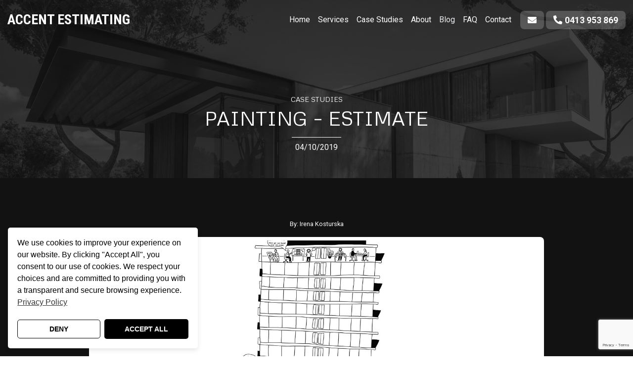

--- FILE ---
content_type: text/html; charset=UTF-8
request_url: https://aestimating.com.au/case-studies/painting-estimate/
body_size: 13653
content:
<!DOCTYPE html><html class="no-js" lang="en-AU"><head> <script type="text/javascript">
/* <![CDATA[ */
var gform;gform||(document.addEventListener("gform_main_scripts_loaded",function(){gform.scriptsLoaded=!0}),document.addEventListener("gform/theme/scripts_loaded",function(){gform.themeScriptsLoaded=!0}),window.addEventListener("DOMContentLoaded",function(){gform.domLoaded=!0}),gform={domLoaded:!1,scriptsLoaded:!1,themeScriptsLoaded:!1,isFormEditor:()=>"function"==typeof InitializeEditor,callIfLoaded:function(o){return!(!gform.domLoaded||!gform.scriptsLoaded||!gform.themeScriptsLoaded&&!gform.isFormEditor()||(gform.isFormEditor()&&console.warn("The use of gform.initializeOnLoaded() is deprecated in the form editor context and will be removed in Gravity Forms 3.1."),o(),0))},initializeOnLoaded:function(o){gform.callIfLoaded(o)||(document.addEventListener("gform_main_scripts_loaded",()=>{gform.scriptsLoaded=!0,gform.callIfLoaded(o)}),document.addEventListener("gform/theme/scripts_loaded",()=>{gform.themeScriptsLoaded=!0,gform.callIfLoaded(o)}),window.addEventListener("DOMContentLoaded",()=>{gform.domLoaded=!0,gform.callIfLoaded(o)}))},hooks:{action:{},filter:{}},addAction:function(o,r,e,t){gform.addHook("action",o,r,e,t)},addFilter:function(o,r,e,t){gform.addHook("filter",o,r,e,t)},doAction:function(o){gform.doHook("action",o,arguments)},applyFilters:function(o){return gform.doHook("filter",o,arguments)},removeAction:function(o,r){gform.removeHook("action",o,r)},removeFilter:function(o,r,e){gform.removeHook("filter",o,r,e)},addHook:function(o,r,e,t,n){null==gform.hooks[o][r]&&(gform.hooks[o][r]=[]);var d=gform.hooks[o][r];null==n&&(n=r+"_"+d.length),gform.hooks[o][r].push({tag:n,callable:e,priority:t=null==t?10:t})},doHook:function(r,o,e){var t;if(e=Array.prototype.slice.call(e,1),null!=gform.hooks[r][o]&&((o=gform.hooks[r][o]).sort(function(o,r){return o.priority-r.priority}),o.forEach(function(o){"function"!=typeof(t=o.callable)&&(t=window[t]),"action"==r?t.apply(null,e):e[0]=t.apply(null,e)})),"filter"==r)return e[0]},removeHook:function(o,r,t,n){var e;null!=gform.hooks[o][r]&&(e=(e=gform.hooks[o][r]).filter(function(o,r,e){return!!(null!=n&&n!=o.tag||null!=t&&t!=o.priority)}),gform.hooks[o][r]=e)}});
/* ]]> */
</script>
  <script>(function(w,d,s,l,i){w[l]=w[l]||[];w[l].push({'gtm.start':new Date().getTime(),event:'gtm.js'});var f=d.getElementsByTagName(s)[0],j=d.createElement(s),dl=l!='dataLayer'?'&l='+l:'';j.async=true;j.src='https://www.googletagmanager.com/gtm.js?id='+i+dl;f.parentNode.insertBefore(j,f);})(window,document,'script','dataLayer','GTM-KQH86RK');</script> <meta charset="UTF-8"><meta http-equiv="x-ua-compatible" content="ie=edge"><meta name="viewport" content="width=device-width, initial-scale=1, shrink-to-fit=no"><meta name="google-site-verification" content="Rc3_3G0NuvvfthBBX2KepOee66paRgSt3Z9_oNe3i2I" /><link rel="profile" href="http://gmpg.org/xfn/11" /><link rel="pingback" href="https://aestimating.com.au/xmlrpc.php" /><meta name='robots' content='index, follow, max-image-preview:large, max-snippet:-1, max-video-preview:-1' /><link media="all" href="https://aestimating.com.au/wp-content/cache/autoptimize/css/autoptimize_0f044c959ab916448869a2e66a58528c.css" rel="stylesheet"><title>PAINTING – estimate</title><meta name="description" content="Accent Estimating provided a detailed painting estimate for a high-end 15-storey apartment project in Kangaroo Point, QLD. Our cost assessment covered both interior and exterior work, helping the client secure the contract and complete the project successfully. Discover how our estimating services can benefit your next project!" /><link rel="canonical" href="https://aestimating.com.au/case-studies/painting-estimate/" /><meta property="og:locale" content="en_US" /><meta property="og:type" content="article" /><meta property="og:title" content="PAINTING – estimate" /><meta property="og:description" content="Accent Estimating provided a detailed painting estimate for a high-end 15-storey apartment project in Kangaroo Point, QLD. Our cost assessment covered both interior and exterior work, helping the client secure the contract and complete the project successfully. Discover how our estimating services can benefit your next project!" /><meta property="og:url" content="https://aestimating.com.au/case-studies/painting-estimate/" /><meta property="og:site_name" content="Accent Estimating" /><meta property="article:publisher" content="https://www.facebook.com/aestimating" /><meta property="article:published_time" content="2019-10-04T06:14:02+00:00" /><meta property="article:modified_time" content="2025-06-03T06:37:42+00:00" /><meta property="og:image" content="https://aestimating.com.au/wp-content/uploads/2019/10/Cast-Study-illustrations-website-format3-1.jpg" /><meta property="og:image:width" content="1500" /><meta property="og:image:height" content="750" /><meta property="og:image:type" content="image/jpeg" /><meta name="author" content="Irena Kosturska" /><meta name="twitter:label1" content="Written by" /><meta name="twitter:data1" content="Irena Kosturska" /><meta name="twitter:label2" content="Est. reading time" /><meta name="twitter:data2" content="1 minute" /> <script type="application/ld+json" class="yoast-schema-graph">{"@context":"https://schema.org","@graph":[{"@type":"Article","@id":"https://aestimating.com.au/case-studies/painting-estimate/#article","isPartOf":{"@id":"https://aestimating.com.au/case-studies/painting-estimate/"},"author":{"name":"Irena Kosturska","@id":"https://aestimating.com.au/#/schema/person/3f4359a28cb3f57d1d32a1cd5d1a3cbf"},"headline":"PAINTING – estimate","datePublished":"2019-10-04T06:14:02+00:00","dateModified":"2025-06-03T06:37:42+00:00","mainEntityOfPage":{"@id":"https://aestimating.com.au/case-studies/painting-estimate/"},"wordCount":2,"image":{"@id":"https://aestimating.com.au/case-studies/painting-estimate/#primaryimage"},"thumbnailUrl":"https://aestimating.com.au/wp-content/uploads/2019/10/Cast-Study-illustrations-website-format3-1.jpg","articleSection":["case study"],"inLanguage":"en-AU"},{"@type":"WebPage","@id":"https://aestimating.com.au/case-studies/painting-estimate/","url":"https://aestimating.com.au/case-studies/painting-estimate/","name":"PAINTING – estimate","isPartOf":{"@id":"https://aestimating.com.au/#website"},"primaryImageOfPage":{"@id":"https://aestimating.com.au/case-studies/painting-estimate/#primaryimage"},"image":{"@id":"https://aestimating.com.au/case-studies/painting-estimate/#primaryimage"},"thumbnailUrl":"https://aestimating.com.au/wp-content/uploads/2019/10/Cast-Study-illustrations-website-format3-1.jpg","datePublished":"2019-10-04T06:14:02+00:00","dateModified":"2025-06-03T06:37:42+00:00","author":{"@id":"https://aestimating.com.au/#/schema/person/3f4359a28cb3f57d1d32a1cd5d1a3cbf"},"description":"Accent Estimating provided a detailed painting estimate for a high-end 15-storey apartment project in Kangaroo Point, QLD. Our cost assessment covered both interior and exterior work, helping the client secure the contract and complete the project successfully. Discover how our estimating services can benefit your next project!","breadcrumb":{"@id":"https://aestimating.com.au/case-studies/painting-estimate/#breadcrumb"},"inLanguage":"en-AU","potentialAction":[{"@type":"ReadAction","target":["https://aestimating.com.au/case-studies/painting-estimate/"]}]},{"@type":"ImageObject","inLanguage":"en-AU","@id":"https://aestimating.com.au/case-studies/painting-estimate/#primaryimage","url":"https://aestimating.com.au/wp-content/uploads/2019/10/Cast-Study-illustrations-website-format3-1.jpg","contentUrl":"https://aestimating.com.au/wp-content/uploads/2019/10/Cast-Study-illustrations-website-format3-1.jpg","width":1500,"height":750,"caption":"Cast Study illustrations website format3 (1)"},{"@type":"BreadcrumbList","@id":"https://aestimating.com.au/case-studies/painting-estimate/#breadcrumb","itemListElement":[{"@type":"ListItem","position":1,"name":"Home","item":"https://aestimating.com.au/"},{"@type":"ListItem","position":2,"name":"Blog","item":"https://aestimating.com.au/blog/"},{"@type":"ListItem","position":3,"name":"PAINTING – estimate"}]},{"@type":"WebSite","@id":"https://aestimating.com.au/#website","url":"https://aestimating.com.au/","name":"ACCENT ESTIMATING","description":"building, commercial, construction cost estimate","potentialAction":[{"@type":"SearchAction","target":{"@type":"EntryPoint","urlTemplate":"https://aestimating.com.au/?s={search_term_string}"},"query-input":{"@type":"PropertyValueSpecification","valueRequired":true,"valueName":"search_term_string"}}],"inLanguage":"en-AU"},{"@type":"Person","@id":"https://aestimating.com.au/#/schema/person/3f4359a28cb3f57d1d32a1cd5d1a3cbf","name":"Irena Kosturska","image":{"@type":"ImageObject","inLanguage":"en-AU","@id":"https://aestimating.com.au/#/schema/person/image/","url":"https://secure.gravatar.com/avatar/6582af70c672e012a5bcca35a57098d9f6280ab324a1cbeb1af801d967c836c3?s=96&d=mm&r=g","contentUrl":"https://secure.gravatar.com/avatar/6582af70c672e012a5bcca35a57098d9f6280ab324a1cbeb1af801d967c836c3?s=96&d=mm&r=g","caption":"Irena Kosturska"},"url":"https://aestimating.com.au/author/irenak/"}]}</script> <link rel='dns-prefetch' href='//www.google.com' /><link href='https://fonts.gstatic.com' crossorigin='anonymous' rel='preconnect' /><link href='https://ajax.googleapis.com' rel='preconnect' /><link href='https://fonts.googleapis.com' rel='preconnect' /><link rel="alternate" type="application/rss+xml" title="Accent Estimating &raquo; Feed" href="https://aestimating.com.au/feed/" /><link rel="alternate" type="application/rss+xml" title="Accent Estimating &raquo; Comments Feed" href="https://aestimating.com.au/comments/feed/" /><link rel="alternate" type="application/rss+xml" title="Accent Estimating &raquo; PAINTING – estimate Comments Feed" href="https://aestimating.com.au/case-studies/painting-estimate/feed/" /><link rel="alternate" title="oEmbed (JSON)" type="application/json+oembed" href="https://aestimating.com.au/wp-json/oembed/1.0/embed?url=https%3A%2F%2Faestimating.com.au%2Fcase-studies%2Fpainting-estimate%2F" /><link rel="alternate" title="oEmbed (XML)" type="text/xml+oembed" href="https://aestimating.com.au/wp-json/oembed/1.0/embed?url=https%3A%2F%2Faestimating.com.au%2Fcase-studies%2Fpainting-estimate%2F&#038;format=xml" /> <script type="text/javascript" src="https://aestimating.com.au/wp-includes/js/jquery/jquery.min.js?ver=3.6.0" id="jquery-js"></script> <link rel="https://api.w.org/" href="https://aestimating.com.au/wp-json/" /><link rel="alternate" title="JSON" type="application/json" href="https://aestimating.com.au/wp-json/wp/v2/posts/3477" /><link rel="EditURI" type="application/rsd+xml" title="RSD" href="https://aestimating.com.au/xmlrpc.php?rsd" /><meta name="generator" content="WordPress 6.9" /><link rel='shortlink' href='https://aestimating.com.au/?p=3477' /><link rel="icon" href="https://aestimating.com.au/wp-content/uploads/2020/03/ae-favicon-80x80.jpg" sizes="32x32" /><link rel="icon" href="https://aestimating.com.au/wp-content/uploads/2020/03/ae-favicon-300x300.jpg" sizes="192x192" /><link rel="apple-touch-icon" href="https://aestimating.com.au/wp-content/uploads/2020/03/ae-favicon-300x300.jpg" /><meta name="msapplication-TileImage" content="https://aestimating.com.au/wp-content/uploads/2020/03/ae-favicon-300x300.jpg" /></head><body class="wp-singular post-template-default single single-post postid-3477 single-format-standard wp-embed-responsive wp-theme-aestimating"> <noscript><iframe src="https://www.googletagmanager.com/ns.html?id=GTM-KQH86RK"
 height="0" width="0" style="display:none;visibility:hidden"></iframe></noscript><div class="page-container"><header class="header"><div class="container-fluid h-100"><div class="row h-100 justify-content-md-between align-items-center"><div class="left col-12 col-md-auto text-center text-md-left"> <a href="https://aestimating.com.au/" title="Accent Estimating" rel="home"> Accent Estimating </a></div><div id="nav" class="left col-md-auto text-right d-flex d-lg-none justify-content-center"> <a href="javascript:;"><i class="fas fa-bars"></i></a></div><div class="right col-2 col-md-auto d-none d-lg-block"><div class="bottom row"><div class="col-12"><nav class="navbar navbar-expand-lg justify-content-end "> <button class="navbar-toggler" type="button" data-toggle="collapse" data-target="#bootstrap-basic4-topnavbar" aria-controls="bootstrap-basic4-topnavbar" aria-expanded="false" aria-label="Toggle navigation"> <span class="navbar-toggler-icon"></span> </button><div id="bootstrap-basic4-topnavbar" class="collapse justify-content-end navbar-collapse"><ul id="primary" class="menu navbar-nav"><li id="menu-item-3675" class="menu-item menu-item-type-post_type menu-item-object-page menu-item-home menu-item-3675 nav-item"><a href="https://aestimating.com.au/" class="nav-link  menu-item menu-item-type-post_type menu-item-object-page menu-item-home">Home</a></li><li id="menu-item-4565" class="menu-item menu-item-type-custom menu-item-object-custom menu-item-4565 nav-item"><a href="/#services" class="nav-link  menu-item menu-item-type-custom menu-item-object-custom">Services</a></li><li id="menu-item-3680" class="menu-item menu-item-type-post_type menu-item-object-page menu-item-3680 nav-item"><a href="https://aestimating.com.au/case-studies/" class="nav-link  menu-item menu-item-type-post_type menu-item-object-page">Case Studies</a></li><li id="menu-item-3681" class="menu-item menu-item-type-post_type menu-item-object-page menu-item-3681 nav-item"><a href="https://aestimating.com.au/about/" class="nav-link  menu-item menu-item-type-post_type menu-item-object-page">About</a></li><li id="menu-item-3874" class="menu-item menu-item-type-post_type menu-item-object-page current_page_parent menu-item-3874 nav-item"><a href="https://aestimating.com.au/blog/" class="nav-link  menu-item menu-item-type-post_type menu-item-object-page current_page_parent">Blog</a></li><li id="menu-item-4555" class="menu-item menu-item-type-post_type menu-item-object-page menu-item-4555 nav-item"><a href="https://aestimating.com.au/faq/" class="nav-link  menu-item menu-item-type-post_type menu-item-object-page">FAQ</a></li><li id="menu-item-4053" class="d-none d-lg-block menu-item menu-item-type-custom menu-item-object-custom menu-item-4053 nav-item"><a href="#contact" class="nav-link d-none d-lg-block menu-item menu-item-type-custom menu-item-object-custom">Contact</a></li><li id="menu-item-4052" class="d-lg-none menu-item menu-item-type-post_type menu-item-object-page menu-item-4052 nav-item"><a href="https://aestimating.com.au/contact/" class="nav-link d-lg-none menu-item menu-item-type-post_type menu-item-object-page">Contact</a></li></ul><div class="cta float-md-right d-none d-lg-block"> <a href="mailto:moises@aestimating.com.au" class="col-auto"><i class="fas fa-envelope"></i></a> <a href="tel:0413 953 869" class="col-auto"><i class="fas fa-phone-alt m5r"></i>0413 953 869</a></div></div></nav></div></div></div></div></div></header><div id="phno" class="b-grey d-block d-lg-none"><div class="container-fluid h-100 "><div class="row h-100 justify-content-center align-items-center text-center"> <a href="mailto:moises@aestimating.com.au" class="col"><i class="fas fa-envelope m10r"></i>Email Us</a> <a href="tel:0413 953 869" class="col"><i class="fas fa-phone-volume m10r"></i>0413 953 869</a></div></div></div><div id="menu" class="popup"><div class="container-fluid h-100"><div class="row align-items-center h-100"><div class="col"><ul id="bb4-primary-menu" class="navbar-nav mr-auto"><li class="menu-item menu-item-type-post_type menu-item-object-page menu-item-home menu-item-3675 nav-item"><a href="https://aestimating.com.au/" class="nav-link  menu-item menu-item-type-post_type menu-item-object-page menu-item-home">Home</a></li><li class="menu-item menu-item-type-custom menu-item-object-custom menu-item-4565 nav-item"><a href="/#services" class="nav-link  menu-item menu-item-type-custom menu-item-object-custom">Services</a></li><li class="menu-item menu-item-type-post_type menu-item-object-page menu-item-3680 nav-item"><a href="https://aestimating.com.au/case-studies/" class="nav-link  menu-item menu-item-type-post_type menu-item-object-page">Case Studies</a></li><li class="menu-item menu-item-type-post_type menu-item-object-page menu-item-3681 nav-item"><a href="https://aestimating.com.au/about/" class="nav-link  menu-item menu-item-type-post_type menu-item-object-page">About</a></li><li class="menu-item menu-item-type-post_type menu-item-object-page current_page_parent menu-item-3874 nav-item"><a href="https://aestimating.com.au/blog/" class="nav-link  menu-item menu-item-type-post_type menu-item-object-page current_page_parent">Blog</a></li><li class="menu-item menu-item-type-post_type menu-item-object-page menu-item-4555 nav-item"><a href="https://aestimating.com.au/faq/" class="nav-link  menu-item menu-item-type-post_type menu-item-object-page">FAQ</a></li><li class="d-none d-lg-block menu-item menu-item-type-custom menu-item-object-custom menu-item-4053 nav-item"><a href="#contact" class="nav-link d-none d-lg-block menu-item menu-item-type-custom menu-item-object-custom">Contact</a></li><li class="d-lg-none menu-item menu-item-type-post_type menu-item-object-page menu-item-4052 nav-item"><a href="https://aestimating.com.au/contact/" class="nav-link d-lg-none menu-item menu-item-type-post_type menu-item-object-page">Contact</a></li></ul></div></div></div></div><div class="row justify-content-center align-items-center d-flex d-lg-none" id="scroll_burger"><div class="col-auto"> <span class="fa-stack fa-2x" id="scroll_burger_icon"> <i class="fas fa-circle fa-stack-2x"></i> <i class="fas fa-bars fa-stack-1x fa-inverse"></i> </span></div></div> <script type="text/javascript">jQuery("#nav").on('click',function(e){e.preventDefault();jQuery("#menu").css('z-index','1');jQuery("header").css('z-index','7');jQuery("header .left").toggleClass('popit');jQuery("#menu").toggleClass('popped');});jQuery("#scroll_burger_icon").on('click',function(e){e.preventDefault();jQuery("#menu").css('z-index','5');jQuery("#scroll_burger_icon i.fa-bars").toggleClass('popit');jQuery("#menu").toggleClass('popped');});</script> <div id="content" class="site-content"><section id="" class="layout banner has-image b-dark"><div class="lazyload has-image parallax" data-bg="/wp-content/uploads/2020/03/ae-banner.jpg" style="background-image: url(data:image/svg+xml,%3Csvg%20xmlns=%22http://www.w3.org/2000/svg%22%20viewBox=%220%200%20500%20300%22%3E%3C/svg%3E)"></div><div class="has-overlay"></div><div class="container h-100"><div class="row h-100 justify-content-center align-items-end"><div class="col-12 text-center"><h1 class="layout--heading"> <small>Case Studies</small> <br/> PAINTING – estimate</h1><div class="mt-2">04/10/2019</div></div></div></div></section><article id="post-3477"><section class="layout b-dark" style="padding-bottom: 0;"><div class="container"><div class="row justify-content-center"
 data-aos="fade"
 data-aos-duration="1500"><div class="col-12 col-md-10 m15b text-center"> <small class="m15b">By: Irena Kosturska</small></div><div class="col-12 col-md-10"><div class="lazyload has-image has-square pb-five m25b" 
 data-bg="https://aestimating.com.au/wp-content/uploads/2019/10/Cast-Study-illustrations-website-format3-1.jpg" style="background-image: url(data:image/svg+xml,%3Csvg%20xmlns=%22http://www.w3.org/2000/svg%22%20viewBox=%220%200%20500%20300%22%3E%3C/svg%3E); border-radius: 8px;"></div></div></div></div><div class="container layout iconsandtext"><div class="listing row justify-content-center text-center"
 data-aos="fade"
 data-aos-duration="1500"><div class="each col-6 col-md-3"> <noscript><img width="1" height="1" src="https://aestimating.com.au/wp-content/uploads/2020/10/casestudy-clientt.svg" class="attachment-full size-full" alt="casestudy-clientt" decoding="async" /></noscript><img width="1" height="1" src='data:image/svg+xml,%3Csvg%20xmlns=%22http://www.w3.org/2000/svg%22%20viewBox=%220%200%201%201%22%3E%3C/svg%3E' data-src="https://aestimating.com.au/wp-content/uploads/2020/10/casestudy-clientt.svg" class="lazyload attachment-full size-full" alt="casestudy-clientt" decoding="async" /><div class="content"><h5>Client</h5><br/> Contractor</div></div><div class="each col-6 col-md-3"> <noscript><img width="1" height="1" src="https://aestimating.com.au/wp-content/uploads/2020/10/casestudy-service.svg" class="attachment-full size-full" alt="casestudy-service" decoding="async" /></noscript><img width="1" height="1" src='data:image/svg+xml,%3Csvg%20xmlns=%22http://www.w3.org/2000/svg%22%20viewBox=%220%200%201%201%22%3E%3C/svg%3E' data-src="https://aestimating.com.au/wp-content/uploads/2020/10/casestudy-service.svg" class="lazyload attachment-full size-full" alt="casestudy-service" decoding="async" /><div class="content"><h5>Service</h5><br/> Painting Estimate</div></div><div class="each col-6 col-md-3"> <noscript><img width="1" height="1" src="https://aestimating.com.au/wp-content/uploads/2020/10/casestudy-locations.svg" class="attachment-full size-full" alt="casestudy-locations" decoding="async" /></noscript><img width="1" height="1" src='data:image/svg+xml,%3Csvg%20xmlns=%22http://www.w3.org/2000/svg%22%20viewBox=%220%200%201%201%22%3E%3C/svg%3E' data-src="https://aestimating.com.au/wp-content/uploads/2020/10/casestudy-locations.svg" class="lazyload attachment-full size-full" alt="casestudy-locations" decoding="async" /><div class="content"><h5>Address</h5><br/> Kangaroo Point QLD</div></div><div class="each col-6 col-md-3"> <noscript><img width="1" height="1" src="https://aestimating.com.au/wp-content/uploads/2020/10/casestudy-pcost.svg" class="attachment-full size-full" alt="casestudy-pcost" decoding="async" /></noscript><img width="1" height="1" src='data:image/svg+xml,%3Csvg%20xmlns=%22http://www.w3.org/2000/svg%22%20viewBox=%220%200%201%201%22%3E%3C/svg%3E' data-src="https://aestimating.com.au/wp-content/uploads/2020/10/casestudy-pcost.svg" class="lazyload attachment-full size-full" alt="casestudy-pcost" decoding="async" /><div class="content"><h5>Project Cost</h5><br/> $300,000</div></div></div></div></div></section><section id="" class="layout titletextonly b-grey"><div class="container"><div class="row justify-content-center align-items-center"><div class="col-12 text-center"><h2 class="layout--heading"> Scope:</h2></div><div class="layout--content col-12 col-md-10 text-left"><p><p>One of our long term painting clients engaged us to prepare costing for a 15 storey high end apartment block of 15 x full floor apartments with 3 x basements. We costed the works internally to paint the ceilings, walls, doors and externally to paint the floor sealer, linemarking, walls, soffits and eaves.</p></p></div><div class="col-12 col-md-10"></div></div></div></section><section id="" class="layout titletextonly b-grey"><div class="container"><div class="row justify-content-center align-items-center"><div class="col-12 text-center"><h2 class="layout--heading"> Result:</h2></div><div class="layout--content col-12 col-md-10 text-left"><p><p>Our client was awarded the contract and this project provided 3 months work, we were all extremely happy with the result.</p></p></div><div class="col-12 col-md-10"></div></div></div></section><section class="layout blogcontrols b-dark"><div class="container"><div class="row controls justify-content-between"><div class="prev col-5 d-flex flex-column"><div><i class="fas fa-long-arrow-left m5r"></i>Prev</div> <strong><a href="https://aestimating.com.au/case-studies/bank-finance-report/" rel="prev">BANK FINANCE – report</a></strong></div><div class="next col-5 d-flex flex-column text-right"><div>Next<i class="fas fa-long-arrow-right m5l"></i></div> <strong><a href="https://aestimating.com.au/blog/why-do-builders-need-estimators/" rel="next">Why Do Builders Need Estimators?</a></strong></div></div></div></section></article></div><section id="contact" class="layout b-dark"><div class="container"><div class="row justify-content-center"><div class="col-12 text-center"><h2 class="layout--heading"> Contact</h2></div><div class="has-content col-12 col-md-8"><div id="gform_widget-3" class="widget gform_widget"> <script type="text/javascript" src="https://aestimating.com.au/wp-includes/js/dist/dom-ready.min.js?ver=f77871ff7694fffea381" id="wp-dom-ready-js"></script> <script type="text/javascript" src="https://aestimating.com.au/wp-includes/js/dist/hooks.min.js?ver=dd5603f07f9220ed27f1" id="wp-hooks-js"></script> <script type="text/javascript" src="https://aestimating.com.au/wp-includes/js/dist/i18n.min.js?ver=c26c3dc7bed366793375" id="wp-i18n-js"></script> <script type="text/javascript" id="wp-i18n-js-after">wp.i18n.setLocaleData({'text direction\u0004ltr':['ltr']});</script> <script type="text/javascript" id="wp-a11y-js-translations">(function(domain,translations){var localeData=translations.locale_data[domain]||translations.locale_data.messages;localeData[""].domain=domain;wp.i18n.setLocaleData(localeData,domain);})("default",{"translation-revision-date":"2025-12-23 16:40:44+0000","generator":"GlotPress\/4.0.3","domain":"messages","locale_data":{"messages":{"":{"domain":"messages","plural-forms":"nplurals=2; plural=n != 1;","lang":"en_AU"},"Notifications":["Notifications"]}},"comment":{"reference":"wp-includes\/js\/dist\/a11y.js"}});</script> <script type="text/javascript" src="https://aestimating.com.au/wp-includes/js/dist/a11y.min.js?ver=cb460b4676c94bd228ed" id="wp-a11y-js"></script> <script type="text/javascript" id="gform_gravityforms-js-extra">var gform_i18n={"datepicker":{"days":{"monday":"Mo","tuesday":"Tu","wednesday":"We","thursday":"Th","friday":"Fr","saturday":"Sa","sunday":"Su"},"months":{"january":"January","february":"February","march":"March","april":"April","may":"May","june":"June","july":"July","august":"August","september":"September","october":"October","november":"November","december":"December"},"firstDay":0,"iconText":"Select date"}};var gf_legacy_multi=[];var gform_gravityforms={"strings":{"invalid_file_extension":"This type of file is not allowed. Must be one of the following:","delete_file":"Delete this file","in_progress":"in progress","file_exceeds_limit":"File exceeds size limit","illegal_extension":"This type of file is not allowed.","max_reached":"Maximum number of files reached","unknown_error":"There was a problem while saving the file on the server","currently_uploading":"Please wait for the uploading to complete","cancel":"Cancel","cancel_upload":"Cancel this upload","cancelled":"Cancelled","error":"Error","message":"Message"},"vars":{"images_url":"https://aestimating.com.au/wp-content/plugins/gravityforms/images"}};var gf_legacy={"is_legacy":"1"};var gf_global={"gf_currency_config":{"name":"Australian Dollar","symbol_left":"$","symbol_right":"","symbol_padding":" ","thousand_separator":",","decimal_separator":".","decimals":2,"code":"AUD"},"base_url":"https://aestimating.com.au/wp-content/plugins/gravityforms","number_formats":[],"spinnerUrl":"https://aestimating.com.au/wp-content/plugins/gravityforms/images/spinner.svg","version_hash":"72297fad2cb78472e2d50ff13ecaeeb5","strings":{"newRowAdded":"New row added.","rowRemoved":"Row removed","formSaved":"The form has been saved.  The content contains the link to return and complete the form."}};</script> <script type="text/javascript" id="gform_conditional_logic-js-extra">var gf_legacy={"is_legacy":"1"};</script> <script type="text/javascript"></script> <div class='gf_browser_chrome gform_wrapper gform_legacy_markup_wrapper gform-theme--no-framework' data-form-theme='legacy' data-form-index='0' id='gform_wrapper_1' style='display:none'><div class='gform_heading'><p class='gform_description'>Contact us today to discuss how we can provide estimating solutions on your project and win tenders.</p></div><form method='post' enctype='multipart/form-data'  id='gform_1'  action='/case-studies/painting-estimate/' data-formid='1' novalidate><div class='gf_invisible ginput_recaptchav3' data-sitekey='6Ld69fgqAAAAAGT0WVFW_kB8graFuH2aMBuUJn3S' data-tabindex='0'><input id="input_9e4ac593f2b5cde8e633ad1c4ff5c880" class="gfield_recaptcha_response" type="hidden" name="input_9e4ac593f2b5cde8e633ad1c4ff5c880" value=""/></div><div class='gform-body gform_body'><ul id='gform_fields_1' class='gform_fields top_label form_sublabel_below description_below validation_below'><li id="field_1_11" class="gfield gfield--type-honeypot gform_validation_container field_sublabel_below gfield--has-description field_description_below field_validation_below gfield_visibility_visible"  ><label class='gfield_label gform-field-label' for='input_1_11'>Phone</label><div class='ginput_container'><input name='input_11' id='input_1_11' type='text' value='' autocomplete='new-password'/></div><div class='gfield_description' id='gfield_description_1_11'>This field is for validation purposes and should be left unchanged.</div></li><li id="field_1_1" class="gfield gfield--type-text gfield--input-type-text gfield_contains_required field_sublabel_below gfield--no-description field_description_below hidden_label field_validation_below gfield_visibility_visible"  ><label class='gfield_label gform-field-label' for='input_1_1'>Full Name<span class="gfield_required"><span class="gfield_required gfield_required_asterisk">*</span></span></label><div class='ginput_container ginput_container_text'><input name='input_1' id='input_1_1' type='text' value='' class='large'    placeholder='Full Name*' aria-required="true" aria-invalid="false"   /></div></li><li id="field_1_3" class="gfield gfield--type-email gfield--input-type-email gfield_contains_required field_sublabel_below gfield--no-description field_description_below hidden_label field_validation_below gfield_visibility_visible"  ><label class='gfield_label gform-field-label' for='input_1_3'>Email<span class="gfield_required"><span class="gfield_required gfield_required_asterisk">*</span></span></label><div class='ginput_container ginput_container_email'> <input name='input_3' id='input_1_3' type='email' value='' class='large'   placeholder='Email*' aria-required="true" aria-invalid="false"  /></div></li><li id="field_1_4" class="gfield gfield--type-phone gfield--input-type-phone gfield_contains_required field_sublabel_below gfield--no-description field_description_below hidden_label field_validation_below gfield_visibility_visible"  ><label class='gfield_label gform-field-label' for='input_1_4'>Phone<span class="gfield_required"><span class="gfield_required gfield_required_asterisk">*</span></span></label><div class='ginput_container ginput_container_phone'><input name='input_4' id='input_1_4' type='tel' value='' class='large'  placeholder='Phone*' aria-required="true" aria-invalid="false"   /></div></li><li id="field_1_5" class="gfield gfield--type-textarea gfield--input-type-textarea field_sublabel_below gfield--no-description field_description_below hidden_label field_validation_below gfield_visibility_visible"  ><label class='gfield_label gform-field-label' for='input_1_5'>Enquiry</label><div class='ginput_container ginput_container_textarea'><textarea name='input_5' id='input_1_5' class='textarea medium'    placeholder='Enquiry'  aria-invalid="false"   rows='10' cols='50'></textarea></div></li><li id="field_1_10" class="gfield gfield--type-fileupload gfield--input-type-fileupload field_sublabel_below gfield--has-description field_description_below field_validation_below gfield_visibility_visible"  ><label class='gfield_label gform-field-label' for='gform_browse_button_1_10'>Upload File</label><div class='ginput_container ginput_container_fileupload'><div id='gform_multifile_upload_1_10' data-settings='{&quot;runtimes&quot;:&quot;html5,flash,html4&quot;,&quot;browse_button&quot;:&quot;gform_browse_button_1_10&quot;,&quot;container&quot;:&quot;gform_multifile_upload_1_10&quot;,&quot;drop_element&quot;:&quot;gform_drag_drop_area_1_10&quot;,&quot;filelist&quot;:&quot;gform_preview_1_10&quot;,&quot;unique_names&quot;:true,&quot;file_data_name&quot;:&quot;file&quot;,&quot;url&quot;:&quot;https:\/\/aestimating.com.au\/?gf_page=aa316b319d4bb79&quot;,&quot;flash_swf_url&quot;:&quot;https:\/\/aestimating.com.au\/wp-includes\/js\/plupload\/plupload.flash.swf&quot;,&quot;silverlight_xap_url&quot;:&quot;https:\/\/aestimating.com.au\/wp-includes\/js\/plupload\/plupload.silverlight.xap&quot;,&quot;filters&quot;:{&quot;mime_types&quot;:[{&quot;title&quot;:&quot;Allowed Files&quot;,&quot;extensions&quot;:&quot;pdf,eps,jpg,bmp,docx,docm&quot;}],&quot;max_file_size&quot;:&quot;33554432b&quot;},&quot;multipart&quot;:true,&quot;urlstream_upload&quot;:false,&quot;multipart_params&quot;:{&quot;form_id&quot;:1,&quot;field_id&quot;:10,&quot;_gform_file_upload_nonce_1_10&quot;:&quot;8aded2ec84&quot;},&quot;gf_vars&quot;:{&quot;max_files&quot;:0,&quot;message_id&quot;:&quot;gform_multifile_messages_1_10&quot;,&quot;disallowed_extensions&quot;:[&quot;php&quot;,&quot;asp&quot;,&quot;aspx&quot;,&quot;cmd&quot;,&quot;csh&quot;,&quot;bat&quot;,&quot;html&quot;,&quot;htm&quot;,&quot;hta&quot;,&quot;jar&quot;,&quot;exe&quot;,&quot;com&quot;,&quot;js&quot;,&quot;lnk&quot;,&quot;htaccess&quot;,&quot;phar&quot;,&quot;phtml&quot;,&quot;ps1&quot;,&quot;ps2&quot;,&quot;php3&quot;,&quot;php4&quot;,&quot;php5&quot;,&quot;php6&quot;,&quot;py&quot;,&quot;rb&quot;,&quot;tmp&quot;]}}' class='gform_fileupload_multifile'><div id='gform_drag_drop_area_1_10' class='gform_drop_area gform-theme-field-control'> <span class='gform_drop_instructions'>Drop files here or </span> <button type='button' id='gform_browse_button_1_10' class='button gform_button_select_files gform-theme-button gform-theme-button--control' aria-describedby="gfield_upload_rules_1_10 gfield_description_1_10"  >Select files</button></div></div><span class='gfield_description gform_fileupload_rules' id='gfield_upload_rules_1_10'>Accepted file types: pdf, eps, jpg, bmp, docx, docm, Max. file size: 32 MB.</span><ul class='validation_message--hidden-on-empty gform-ul-reset' id='gform_multifile_messages_1_10'></ul><div id='gform_preview_1_10' class='ginput_preview_list'></div></div><div class='gfield_description' id='gfield_description_1_10'>Drag and drop to upload floor plans, specifications and supporting documents with your enquiry. <br/><br/> <strong>- Upload limit of 30MB -</strong></div></li><li id="field_1_8" class="gfield gfield--type-hidden gfield--input-type-hidden gform_hidden field_sublabel_below gfield--no-description field_description_below field_validation_below gfield_visibility_visible"  ><div class='ginput_container ginput_container_text'><input name='input_8' id='input_1_8' type='hidden' class='gform_hidden'  aria-invalid="false" value='PAINTING – estimate' /></div></li></ul></div><div class='gform-footer gform_footer top_label'> <input type='submit' id='gform_submit_button_1' class='gform_button button' onclick='gform.submission.handleButtonClick(this);' data-submission-type='submit' value='Submit'  /> <input type='hidden' class='gform_hidden' name='gform_submission_method' data-js='gform_submission_method_1' value='postback' /> <input type='hidden' class='gform_hidden' name='gform_theme' data-js='gform_theme_1' id='gform_theme_1' value='legacy' /> <input type='hidden' class='gform_hidden' name='gform_style_settings' data-js='gform_style_settings_1' id='gform_style_settings_1' value='' /> <input type='hidden' class='gform_hidden' name='is_submit_1' value='1' /> <input type='hidden' class='gform_hidden' name='gform_submit' value='1' /> <input type='hidden' class='gform_hidden' name='gform_unique_id' value='' /> <input type='hidden' class='gform_hidden' name='state_1' value='WyJbXSIsIjFlM2RlN2VmNjlhNmI1MWEwM2U4NDBkMTY2MDU4OGU0Il0=' /> <input type='hidden' autocomplete='off' class='gform_hidden' name='gform_target_page_number_1' id='gform_target_page_number_1' value='0' /> <input type='hidden' autocomplete='off' class='gform_hidden' name='gform_source_page_number_1' id='gform_source_page_number_1' value='1' /> <input type='hidden' name='gform_field_values' value='' /> <input type='hidden' name='gform_uploaded_files' id='gform_uploaded_files_1' value='' /></div><p style="display: none !important;" class="akismet-fields-container" data-prefix="ak_"><label>&#916;<textarea name="ak_hp_textarea" cols="45" rows="8" maxlength="100"></textarea></label><input type="hidden" id="ak_js_1" name="ak_js" value="14"/><script>document.getElementById("ak_js_1").setAttribute("value",(new Date()).getTime());</script></p></form></div><script type="text/javascript">gform.initializeOnLoaded(function(){gformInitSpinner(1,'https://aestimating.com.au/wp-content/plugins/gravityforms/images/spinner.svg',true);jQuery('#gform_ajax_frame_1').on('load',function(){var contents=jQuery(this).contents().find('*').html();var is_postback=contents.indexOf('GF_AJAX_POSTBACK')>=0;if(!is_postback){return;}var form_content=jQuery(this).contents().find('#gform_wrapper_1');var is_confirmation=jQuery(this).contents().find('#gform_confirmation_wrapper_1').length>0;var is_redirect=contents.indexOf('gformRedirect(){')>=0;var is_form=form_content.length>0&&!is_redirect&&!is_confirmation;var mt=parseInt(jQuery('html').css('margin-top'),10)+parseInt(jQuery('body').css('margin-top'),10)+100;if(is_form){form_content.find('form').css('opacity',0);jQuery('#gform_wrapper_1').html(form_content.html());if(form_content.hasClass('gform_validation_error')){jQuery('#gform_wrapper_1').addClass('gform_validation_error');}else{jQuery('#gform_wrapper_1').removeClass('gform_validation_error');}setTimeout(function(){},50);if(window['gformInitDatepicker']){gformInitDatepicker();}if(window['gformInitPriceFields']){gformInitPriceFields();}var current_page=jQuery('#gform_source_page_number_1').val();gformInitSpinner(1,'https://aestimating.com.au/wp-content/plugins/gravityforms/images/spinner.svg',true);jQuery(document).trigger('gform_page_loaded',[1,current_page]);window['gf_submitting_1']=false;}else if(!is_redirect){var confirmation_content=jQuery(this).contents().find('.GF_AJAX_POSTBACK').html();if(!confirmation_content){confirmation_content=contents;}jQuery('#gform_wrapper_1').replaceWith(confirmation_content);jQuery(document).trigger('gform_confirmation_loaded',[1]);window['gf_submitting_1']=false;wp.a11y.speak(jQuery('#gform_confirmation_message_1').text());}else{jQuery('#gform_1').append(contents);if(window['gformRedirect']){gformRedirect();}}jQuery(document).trigger("gform_pre_post_render",[{formId:"1",currentPage:"current_page",abort:function(){this.preventDefault();}}]);if(event&&event.defaultPrevented){return;}const gformWrapperDiv=document.getElementById("gform_wrapper_1");if(gformWrapperDiv){const visibilitySpan=document.createElement("span");visibilitySpan.id="gform_visibility_test_1";gformWrapperDiv.insertAdjacentElement("afterend",visibilitySpan);}const visibilityTestDiv=document.getElementById("gform_visibility_test_1");let postRenderFired=false;function triggerPostRender(){if(postRenderFired){return;}postRenderFired=true;gform.core.triggerPostRenderEvents(1,current_page);if(visibilityTestDiv){visibilityTestDiv.parentNode.removeChild(visibilityTestDiv);}}function debounce(func,wait,immediate){var timeout;return function(){var context=this,args=arguments;var later=function(){timeout=null;if(!immediate)func.apply(context,args);};var callNow=immediate&&!timeout;clearTimeout(timeout);timeout=setTimeout(later,wait);if(callNow)func.apply(context,args);};}const debouncedTriggerPostRender=debounce(function(){triggerPostRender();},200);if(visibilityTestDiv&&visibilityTestDiv.offsetParent===null){const observer=new MutationObserver((mutations)=>{mutations.forEach((mutation)=>{if(mutation.type==='attributes'&&visibilityTestDiv.offsetParent!==null){debouncedTriggerPostRender();observer.disconnect();}});});observer.observe(document.body,{attributes:true,childList:false,subtree:true,attributeFilter:['style','class'],});}else{triggerPostRender();}});});</script> </div></div></div></div></section><footer><div class="container"><div class="row justify-content-between text-left text-md-center"><div class="col-12 col-md-auto"> <i class="fas fa-user"></i><p>Moises Lopez - Director</p></div><div class="col-12 col-md-auto"> <i class="fas fa-phone-alt"></i><p><a href="tel:0413 953 869">0413 953 869</a></p></div><div class="col-12 col-md-auto"> <i class="fas fa-map-marker-alt"></i><p>55 Brisbane Street, Surry Hills NSW 2010</p></div><div class="col-12 col-md-auto"> <i class="fas fa-envelope"></i><p><a href="mailto:moises@aestimating.com.au">moises@aestimating.com.au</a></p></div></div><hr/><div id="bottom" class="row justify-content-between align-items-center"><div class="col-12 col-md-4 m15b"> <noscript><img src="https://aestimating.com.au/wp-content/uploads/2023/12/aiqs-white-logo.png" alt="AIQS" style="max-width: 150px;"></noscript><img class="lazyload" src='data:image/svg+xml,%3Csvg%20xmlns=%22http://www.w3.org/2000/svg%22%20viewBox=%220%200%20210%20140%22%3E%3C/svg%3E' data-src="https://aestimating.com.au/wp-content/uploads/2023/12/aiqs-white-logo.png" alt="AIQS" style="max-width: 150px;"></div><div class="col-12 col-md-4 text-md-center"> <a href="https://www.facebook.com/aestimating" target="_blank" class="socials m5r"> <i class="fab fa-facebook-square fa-lg"></i> </a> <a href="https://www.linkedin.com/in/moises-lopez-34427656/" target="_blank" class="socials m5r"> <i class="fab fa-linkedin fa-lg"></i> </a> <a href="https://www.instagram.com/accentestimating/" target="_blank" class="socials"> <i class="fab fa-instagram fa-lg"></i> </a> <a href="https://www.tiktok.com/@accentestimating" target="_blank" class="socials"> <svg xmlns="http://www.w3.org/2000/svg" width="16" height="16" fill="currentColor" class="bi bi-tiktok" viewBox="0 0 16 16" style="margin-bottom: 5px; margin-left: 4px;"> <path d="M9 0h1.98c.144.715.54 1.617 1.235 2.512C12.895 3.389 13.797 4 15 4v2c-1.753 0-3.07-.814-4-1.829V11a5 5 0 1 1-5-5v2a3 3 0 1 0 3 3z"/> </svg> </a></div><div class="col-12 col-md-4 text-md-right"> <a href="https://aestimating.com.au/privacy-policy/" class="text-capitalize">Privacy Policy</a></div></div><div class="row justify-content-center align-items-center"><div class="col-12 col-md-auto"><p>Crafted by <a href="https://awddigital.com.au" target="_blank"> <svg id="awddigital" title="Accent Estimating" xmlns="http://www.w3.org/2000/svg" data-name="Layer 1" viewBox="0 0 304 44"> <path d="M50.88,41.38H44.34L34.23,3.54h6.54ZM48.5,3.54H55l7.49,25.24L69.31,3.54h6.54L65.74,41.38H59.8Z"></path><path d="M78.23,36h8.92c4.93,0,8.91-3.62,8.91-8.11V17.05c0-4.48-4-8.1-8.91-8.1H78.23V3.54h8.92c8.2,0,14.86,6.05,14.86,13.51V27.86c0,7.46-6.66,13.52-14.86,13.52H78.23Z"></path><path d="M117.29,36h8.92c4.94,0,8.92-3.62,8.92-8.11V17.05c0-4.48-4-8.1-8.92-8.1h-8.92V3.54h8.92c8.21,0,14.86,6.05,14.86,13.51V27.86c0,7.46-6.65,13.52-14.86,13.52h-8.92Z"></path><path d="M148.21,3.54h5.94V41.38h-5.94Z"></path><path d="M184.77,30.57h6.07c-1.13,6.43-7.32,11.35-14.69,11.35-8.2,0-14.86-6.06-14.86-13.52V16.51C161.29,9.05,168,3,176.15,3c7.37,0,13.56,4.92,14.69,11.35h-6.07a8.79,8.79,0,0,0-8.62-5.94c-4.93,0-8.92,3.62-8.92,8.1V28.4c0,4.49,4,8.11,8.92,8.11A8.79,8.79,0,0,0,184.77,30.57ZM191,25.16H176.15v-5.4H191Z"></path><path d="M198.15,3.54h5.94V41.38h-5.94Z"></path><path d="M208.85,3.54h29.73V9H208.85Zm17.83,10.81v27h-5.94v-27Z"></path><path d="M274.25,3.54h5.94V36H301v5.41H274.25Z"></path><polygon points="4.45 41.26 14.7 3.48 25.49 3.48 35.74 41.26 29.51 41.32 20.1 7.98 10.92 41.26 4.45 41.26"></polygon><polygon points="236.79 41.32 247.06 3.48 257.87 3.48 268.14 41.32 261.89 41.38 252.46 7.99 243.27 41.32 236.79 41.32"></polygon> </svg> </a></p></div></div></div></footer></div>  <script type="speculationrules">{"prefetch":[{"source":"document","where":{"and":[{"href_matches":"/*"},{"not":{"href_matches":["/wp-*.php","/wp-admin/*","/wp-content/uploads/*","/wp-content/*","/wp-content/plugins/*","/wp-content/themes/aestimating/*","/*\\?(.+)"]}},{"not":{"selector_matches":"a[rel~=\"nofollow\"]"}},{"not":{"selector_matches":".no-prefetch, .no-prefetch a"}}]},"eagerness":"conservative"}]}</script> <noscript><style>.lazyload{display:none}</style></noscript><script data-noptimize="1">window.lazySizesConfig=window.lazySizesConfig||{};window.lazySizesConfig.loadMode=1;</script><script async data-noptimize="1" src='https://aestimating.com.au/wp-content/plugins/autoptimize/classes/external/js/lazysizes.min.js?ao_version=3.1.14'></script> <script type="text/javascript" id="nsc_bar_nice-cookie-consent_js-js-after">window.addEventListener("load",function(){window.cookieconsent.initialise({"content":{"deny":"Deny","dismiss":"Got it","allow":"Accept All","link":"Privacy Policy","href":"https:\/\/aestimating.com.au\/privacy-policy\/","message":"We use cookies to improve your experience on our website. By clicking \"Accept All\", you consent to our use of cookies. We respect your choices and are committed to providing you with a transparent and secure browsing experience.","policy":"Cookie Settings","close":"x","savesettings":"Save Settings","target":"_self","linksecond":"Just another Link","hrefsecond":"https:\/\/yourdomain\/anotherLink"},"type":"opt-in","palette":{"popup":{"background":"#fff","text":"#000"},"button":{"background":"#000","text":"#fff","border":""},"switches":{"background":"","backgroundChecked":"","switch":"","text":""}},"position":"bottom-left","theme":"classic","cookietypes":[{"label":"Technical","checked":"checked","disabled":"disabled","cookie_suffix":"tech"},{"label":"Marketing","checked":"","disabled":"","cookie_suffix":"marketing"}],"revokable":"0","blockScreen":"0","container":"","customizedFont":"","setDiffDefaultCookiesFirstPV":"0","disableWithiniFrames":"0","positionRevokeButton":"bottom-right","improveBannerLoadingSpeed":"0"})});</script> <script type="text/javascript" id="gforms_recaptcha_recaptcha-js-extra">var gforms_recaptcha_recaptcha_strings={"nonce":"a6635ea626","disconnect":"Disconnecting","change_connection_type":"Resetting","spinner":"https://aestimating.com.au/wp-content/plugins/gravityforms/images/spinner.svg","connection_type":"classic","disable_badge":"","change_connection_type_title":"Change Connection Type","change_connection_type_message":"Changing the connection type will delete your current settings.  Do you want to proceed?","disconnect_title":"Disconnect","disconnect_message":"Disconnecting from reCAPTCHA will delete your current settings.  Do you want to proceed?","site_key":"6Ld69fgqAAAAAGT0WVFW_kB8graFuH2aMBuUJn3S"};</script> <script type="text/javascript" src="https://www.google.com/recaptcha/api.js?render=6Ld69fgqAAAAAGT0WVFW_kB8graFuH2aMBuUJn3S&amp;ver=2.1.0" id="gforms_recaptcha_recaptcha-js" defer="defer" data-wp-strategy="defer"></script> <script type="text/javascript" id="gform_gravityforms_theme-js-extra">var gform_theme_config={"common":{"form":{"honeypot":{"version_hash":"72297fad2cb78472e2d50ff13ecaeeb5"},"ajax":{"ajaxurl":"https://aestimating.com.au/wp-admin/admin-ajax.php","ajax_submission_nonce":"95ccd12aeb","i18n":{"step_announcement":"Step %1$s of %2$s, %3$s","unknown_error":"There was an unknown error processing your request. Please try again."}}}},"hmr_dev":"","public_path":"https://aestimating.com.au/wp-content/plugins/gravityforms/assets/js/dist/","config_nonce":"aeaa044f36"};</script> <script type="text/javascript">gform.initializeOnLoaded(function(){jQuery(document).on('gform_post_render',function(event,formId,currentPage){if(formId==1){gf_global["number_formats"][1]={"1":{"price":false,"value":false},"3":{"price":false,"value":false},"4":{"price":false,"value":false},"5":{"price":false,"value":false},"10":{"price":false,"value":false},"8":{"price":false,"value":false}};if(window['jQuery']){if(!window['gf_form_conditional_logic'])window['gf_form_conditional_logic']=new Array();window['gf_form_conditional_logic'][1]={logic:{0:{"field":{"actionType":"hide","logicType":"any","rules":[{"fieldId":"5","operator":"contains","value":"seo"},{"fieldId":"5","operator":"contains","value":"website audit"},{"fieldId":"5","operator":"contains","value":"noreply"},{"fieldId":"5","operator":"contains","value":"domainworld"},{"fieldId":"3","operator":"contains","value":"getgardening.info"},{"fieldId":"5","operator":"contains","value":"spell check"},{"fieldId":"3","operator":"contains","value":".ru"},{"fieldId":"3","operator":"contains","value":"seoclerkpro"},{"fieldId":"3","operator":"contains","value":"cialis"},{"fieldId":"3","operator":"contains","value":"zoomsoft"},{"fieldId":"3","operator":"contains","value":".xyz"},{"fieldId":"5","operator":"contains","value":"webcontenzone"},{"fieldId":"5","operator":"contains","value":"seoleadsquote"},{"fieldId":"5","operator":"contains","value":"sunglasses"},{"fieldId":"3","operator":"contains","value":"promote-website.com"}],"enabled":true},"section":null}},dependents:{0:[0]},animation:0,defaults:{"8":"PAINTING \u2013 estimate"},fields:{"1":[0],"3":[0],"4":[0],"5":[0],"10":[0],"8":[0]}};if(!window['gf_number_format'])window['gf_number_format']='decimal_dot';jQuery(document).ready(function(){gform.utils.trigger({event:'gform/conditionalLogic/init/start',native:false,data:{formId:1,fields:null,isInit:true}});window['gformInitPriceFields']();gf_apply_rules(1,[0],true);jQuery('#gform_wrapper_1').show();jQuery('#gform_wrapper_1 form').css('opacity','');jQuery(document).trigger('gform_post_conditional_logic',[1,null,true]);gform.utils.trigger({event:'gform/conditionalLogic/init/end',native:false,data:{formId:1,fields:null,isInit:true}});});}if(typeof Placeholders!='undefined'){Placeholders.enable();}gform.utils.addAsyncFilter('gform/submission/pre_submission',async(data)=>{const input=document.createElement('input');input.type='hidden';input.name='gf_zero_spam_key';input.value='iKO2D4U2yolLX0rMhBOC9X0PXBg2FdnyhnSXUxAXAuvEcRHsrzrMx3tP3BlV6pr4';input.setAttribute('autocomplete','new-password');data.form.appendChild(input);return data;});}});jQuery(document).on('gform_post_conditional_logic',function(event,formId,fields,isInit){})});</script> <script type="text/javascript">gform.initializeOnLoaded(function(){jQuery(document).trigger("gform_pre_post_render",[{formId:"1",currentPage:"1",abort:function(){this.preventDefault();}}]);if(event&&event.defaultPrevented){return;}const gformWrapperDiv=document.getElementById("gform_wrapper_1");if(gformWrapperDiv){const visibilitySpan=document.createElement("span");visibilitySpan.id="gform_visibility_test_1";gformWrapperDiv.insertAdjacentElement("afterend",visibilitySpan);}const visibilityTestDiv=document.getElementById("gform_visibility_test_1");let postRenderFired=false;function triggerPostRender(){if(postRenderFired){return;}postRenderFired=true;gform.core.triggerPostRenderEvents(1,1);if(visibilityTestDiv){visibilityTestDiv.parentNode.removeChild(visibilityTestDiv);}}function debounce(func,wait,immediate){var timeout;return function(){var context=this,args=arguments;var later=function(){timeout=null;if(!immediate)func.apply(context,args);};var callNow=immediate&&!timeout;clearTimeout(timeout);timeout=setTimeout(later,wait);if(callNow)func.apply(context,args);};}const debouncedTriggerPostRender=debounce(function(){triggerPostRender();},200);if(visibilityTestDiv&&visibilityTestDiv.offsetParent===null){const observer=new MutationObserver((mutations)=>{mutations.forEach((mutation)=>{if(mutation.type==='attributes'&&visibilityTestDiv.offsetParent!==null){debouncedTriggerPostRender();observer.disconnect();}});});observer.observe(document.body,{attributes:true,childList:false,subtree:true,attributeFilter:['style','class'],});}else{triggerPostRender();}});</script> <link rel="stylesheet" href="https://cdn.jsdelivr.net/gh/fancyapps/fancybox@3.5.7/dist/jquery.fancybox.min.css" /><link rel="stylesheet" href="https://unpkg.com/aos@next/dist/aos.css" /><link rel="stylesheet" href="https://cdn.jsdelivr.net/gh/fancyapps/fancybox@3.5.7/dist/jquery.fancybox.min.css"> <script src="https://cdn.jsdelivr.net/gh/fancyapps/fancybox@3.5.7/dist/jquery.fancybox.min.js"></script>  <script src="https://unpkg.com/aos@next/dist/aos.js"></script> <script type="text/javascript">jQuery(window).scroll(function(e){parallax();});function parallax(){var scrolled=jQuery(window).scrollTop();jQuery('.parallax').css('top',-(scrolled*0.15)+'px');}</script> <script defer src="https://aestimating.com.au/wp-content/cache/autoptimize/js/autoptimize_f0cda04a9b1d74fd5dd63828f437eed3.js"></script></body></html><!-- WP Fastest Cache file was created in 2.238 seconds, on 20 January 2026 @ 9:55 am -->

--- FILE ---
content_type: text/html; charset=utf-8
request_url: https://www.google.com/recaptcha/api2/anchor?ar=1&k=6Ld69fgqAAAAAGT0WVFW_kB8graFuH2aMBuUJn3S&co=aHR0cHM6Ly9hZXN0aW1hdGluZy5jb20uYXU6NDQz&hl=en&v=PoyoqOPhxBO7pBk68S4YbpHZ&size=invisible&anchor-ms=20000&execute-ms=30000&cb=18wfdrx60qn7
body_size: 48749
content:
<!DOCTYPE HTML><html dir="ltr" lang="en"><head><meta http-equiv="Content-Type" content="text/html; charset=UTF-8">
<meta http-equiv="X-UA-Compatible" content="IE=edge">
<title>reCAPTCHA</title>
<style type="text/css">
/* cyrillic-ext */
@font-face {
  font-family: 'Roboto';
  font-style: normal;
  font-weight: 400;
  font-stretch: 100%;
  src: url(//fonts.gstatic.com/s/roboto/v48/KFO7CnqEu92Fr1ME7kSn66aGLdTylUAMa3GUBHMdazTgWw.woff2) format('woff2');
  unicode-range: U+0460-052F, U+1C80-1C8A, U+20B4, U+2DE0-2DFF, U+A640-A69F, U+FE2E-FE2F;
}
/* cyrillic */
@font-face {
  font-family: 'Roboto';
  font-style: normal;
  font-weight: 400;
  font-stretch: 100%;
  src: url(//fonts.gstatic.com/s/roboto/v48/KFO7CnqEu92Fr1ME7kSn66aGLdTylUAMa3iUBHMdazTgWw.woff2) format('woff2');
  unicode-range: U+0301, U+0400-045F, U+0490-0491, U+04B0-04B1, U+2116;
}
/* greek-ext */
@font-face {
  font-family: 'Roboto';
  font-style: normal;
  font-weight: 400;
  font-stretch: 100%;
  src: url(//fonts.gstatic.com/s/roboto/v48/KFO7CnqEu92Fr1ME7kSn66aGLdTylUAMa3CUBHMdazTgWw.woff2) format('woff2');
  unicode-range: U+1F00-1FFF;
}
/* greek */
@font-face {
  font-family: 'Roboto';
  font-style: normal;
  font-weight: 400;
  font-stretch: 100%;
  src: url(//fonts.gstatic.com/s/roboto/v48/KFO7CnqEu92Fr1ME7kSn66aGLdTylUAMa3-UBHMdazTgWw.woff2) format('woff2');
  unicode-range: U+0370-0377, U+037A-037F, U+0384-038A, U+038C, U+038E-03A1, U+03A3-03FF;
}
/* math */
@font-face {
  font-family: 'Roboto';
  font-style: normal;
  font-weight: 400;
  font-stretch: 100%;
  src: url(//fonts.gstatic.com/s/roboto/v48/KFO7CnqEu92Fr1ME7kSn66aGLdTylUAMawCUBHMdazTgWw.woff2) format('woff2');
  unicode-range: U+0302-0303, U+0305, U+0307-0308, U+0310, U+0312, U+0315, U+031A, U+0326-0327, U+032C, U+032F-0330, U+0332-0333, U+0338, U+033A, U+0346, U+034D, U+0391-03A1, U+03A3-03A9, U+03B1-03C9, U+03D1, U+03D5-03D6, U+03F0-03F1, U+03F4-03F5, U+2016-2017, U+2034-2038, U+203C, U+2040, U+2043, U+2047, U+2050, U+2057, U+205F, U+2070-2071, U+2074-208E, U+2090-209C, U+20D0-20DC, U+20E1, U+20E5-20EF, U+2100-2112, U+2114-2115, U+2117-2121, U+2123-214F, U+2190, U+2192, U+2194-21AE, U+21B0-21E5, U+21F1-21F2, U+21F4-2211, U+2213-2214, U+2216-22FF, U+2308-230B, U+2310, U+2319, U+231C-2321, U+2336-237A, U+237C, U+2395, U+239B-23B7, U+23D0, U+23DC-23E1, U+2474-2475, U+25AF, U+25B3, U+25B7, U+25BD, U+25C1, U+25CA, U+25CC, U+25FB, U+266D-266F, U+27C0-27FF, U+2900-2AFF, U+2B0E-2B11, U+2B30-2B4C, U+2BFE, U+3030, U+FF5B, U+FF5D, U+1D400-1D7FF, U+1EE00-1EEFF;
}
/* symbols */
@font-face {
  font-family: 'Roboto';
  font-style: normal;
  font-weight: 400;
  font-stretch: 100%;
  src: url(//fonts.gstatic.com/s/roboto/v48/KFO7CnqEu92Fr1ME7kSn66aGLdTylUAMaxKUBHMdazTgWw.woff2) format('woff2');
  unicode-range: U+0001-000C, U+000E-001F, U+007F-009F, U+20DD-20E0, U+20E2-20E4, U+2150-218F, U+2190, U+2192, U+2194-2199, U+21AF, U+21E6-21F0, U+21F3, U+2218-2219, U+2299, U+22C4-22C6, U+2300-243F, U+2440-244A, U+2460-24FF, U+25A0-27BF, U+2800-28FF, U+2921-2922, U+2981, U+29BF, U+29EB, U+2B00-2BFF, U+4DC0-4DFF, U+FFF9-FFFB, U+10140-1018E, U+10190-1019C, U+101A0, U+101D0-101FD, U+102E0-102FB, U+10E60-10E7E, U+1D2C0-1D2D3, U+1D2E0-1D37F, U+1F000-1F0FF, U+1F100-1F1AD, U+1F1E6-1F1FF, U+1F30D-1F30F, U+1F315, U+1F31C, U+1F31E, U+1F320-1F32C, U+1F336, U+1F378, U+1F37D, U+1F382, U+1F393-1F39F, U+1F3A7-1F3A8, U+1F3AC-1F3AF, U+1F3C2, U+1F3C4-1F3C6, U+1F3CA-1F3CE, U+1F3D4-1F3E0, U+1F3ED, U+1F3F1-1F3F3, U+1F3F5-1F3F7, U+1F408, U+1F415, U+1F41F, U+1F426, U+1F43F, U+1F441-1F442, U+1F444, U+1F446-1F449, U+1F44C-1F44E, U+1F453, U+1F46A, U+1F47D, U+1F4A3, U+1F4B0, U+1F4B3, U+1F4B9, U+1F4BB, U+1F4BF, U+1F4C8-1F4CB, U+1F4D6, U+1F4DA, U+1F4DF, U+1F4E3-1F4E6, U+1F4EA-1F4ED, U+1F4F7, U+1F4F9-1F4FB, U+1F4FD-1F4FE, U+1F503, U+1F507-1F50B, U+1F50D, U+1F512-1F513, U+1F53E-1F54A, U+1F54F-1F5FA, U+1F610, U+1F650-1F67F, U+1F687, U+1F68D, U+1F691, U+1F694, U+1F698, U+1F6AD, U+1F6B2, U+1F6B9-1F6BA, U+1F6BC, U+1F6C6-1F6CF, U+1F6D3-1F6D7, U+1F6E0-1F6EA, U+1F6F0-1F6F3, U+1F6F7-1F6FC, U+1F700-1F7FF, U+1F800-1F80B, U+1F810-1F847, U+1F850-1F859, U+1F860-1F887, U+1F890-1F8AD, U+1F8B0-1F8BB, U+1F8C0-1F8C1, U+1F900-1F90B, U+1F93B, U+1F946, U+1F984, U+1F996, U+1F9E9, U+1FA00-1FA6F, U+1FA70-1FA7C, U+1FA80-1FA89, U+1FA8F-1FAC6, U+1FACE-1FADC, U+1FADF-1FAE9, U+1FAF0-1FAF8, U+1FB00-1FBFF;
}
/* vietnamese */
@font-face {
  font-family: 'Roboto';
  font-style: normal;
  font-weight: 400;
  font-stretch: 100%;
  src: url(//fonts.gstatic.com/s/roboto/v48/KFO7CnqEu92Fr1ME7kSn66aGLdTylUAMa3OUBHMdazTgWw.woff2) format('woff2');
  unicode-range: U+0102-0103, U+0110-0111, U+0128-0129, U+0168-0169, U+01A0-01A1, U+01AF-01B0, U+0300-0301, U+0303-0304, U+0308-0309, U+0323, U+0329, U+1EA0-1EF9, U+20AB;
}
/* latin-ext */
@font-face {
  font-family: 'Roboto';
  font-style: normal;
  font-weight: 400;
  font-stretch: 100%;
  src: url(//fonts.gstatic.com/s/roboto/v48/KFO7CnqEu92Fr1ME7kSn66aGLdTylUAMa3KUBHMdazTgWw.woff2) format('woff2');
  unicode-range: U+0100-02BA, U+02BD-02C5, U+02C7-02CC, U+02CE-02D7, U+02DD-02FF, U+0304, U+0308, U+0329, U+1D00-1DBF, U+1E00-1E9F, U+1EF2-1EFF, U+2020, U+20A0-20AB, U+20AD-20C0, U+2113, U+2C60-2C7F, U+A720-A7FF;
}
/* latin */
@font-face {
  font-family: 'Roboto';
  font-style: normal;
  font-weight: 400;
  font-stretch: 100%;
  src: url(//fonts.gstatic.com/s/roboto/v48/KFO7CnqEu92Fr1ME7kSn66aGLdTylUAMa3yUBHMdazQ.woff2) format('woff2');
  unicode-range: U+0000-00FF, U+0131, U+0152-0153, U+02BB-02BC, U+02C6, U+02DA, U+02DC, U+0304, U+0308, U+0329, U+2000-206F, U+20AC, U+2122, U+2191, U+2193, U+2212, U+2215, U+FEFF, U+FFFD;
}
/* cyrillic-ext */
@font-face {
  font-family: 'Roboto';
  font-style: normal;
  font-weight: 500;
  font-stretch: 100%;
  src: url(//fonts.gstatic.com/s/roboto/v48/KFO7CnqEu92Fr1ME7kSn66aGLdTylUAMa3GUBHMdazTgWw.woff2) format('woff2');
  unicode-range: U+0460-052F, U+1C80-1C8A, U+20B4, U+2DE0-2DFF, U+A640-A69F, U+FE2E-FE2F;
}
/* cyrillic */
@font-face {
  font-family: 'Roboto';
  font-style: normal;
  font-weight: 500;
  font-stretch: 100%;
  src: url(//fonts.gstatic.com/s/roboto/v48/KFO7CnqEu92Fr1ME7kSn66aGLdTylUAMa3iUBHMdazTgWw.woff2) format('woff2');
  unicode-range: U+0301, U+0400-045F, U+0490-0491, U+04B0-04B1, U+2116;
}
/* greek-ext */
@font-face {
  font-family: 'Roboto';
  font-style: normal;
  font-weight: 500;
  font-stretch: 100%;
  src: url(//fonts.gstatic.com/s/roboto/v48/KFO7CnqEu92Fr1ME7kSn66aGLdTylUAMa3CUBHMdazTgWw.woff2) format('woff2');
  unicode-range: U+1F00-1FFF;
}
/* greek */
@font-face {
  font-family: 'Roboto';
  font-style: normal;
  font-weight: 500;
  font-stretch: 100%;
  src: url(//fonts.gstatic.com/s/roboto/v48/KFO7CnqEu92Fr1ME7kSn66aGLdTylUAMa3-UBHMdazTgWw.woff2) format('woff2');
  unicode-range: U+0370-0377, U+037A-037F, U+0384-038A, U+038C, U+038E-03A1, U+03A3-03FF;
}
/* math */
@font-face {
  font-family: 'Roboto';
  font-style: normal;
  font-weight: 500;
  font-stretch: 100%;
  src: url(//fonts.gstatic.com/s/roboto/v48/KFO7CnqEu92Fr1ME7kSn66aGLdTylUAMawCUBHMdazTgWw.woff2) format('woff2');
  unicode-range: U+0302-0303, U+0305, U+0307-0308, U+0310, U+0312, U+0315, U+031A, U+0326-0327, U+032C, U+032F-0330, U+0332-0333, U+0338, U+033A, U+0346, U+034D, U+0391-03A1, U+03A3-03A9, U+03B1-03C9, U+03D1, U+03D5-03D6, U+03F0-03F1, U+03F4-03F5, U+2016-2017, U+2034-2038, U+203C, U+2040, U+2043, U+2047, U+2050, U+2057, U+205F, U+2070-2071, U+2074-208E, U+2090-209C, U+20D0-20DC, U+20E1, U+20E5-20EF, U+2100-2112, U+2114-2115, U+2117-2121, U+2123-214F, U+2190, U+2192, U+2194-21AE, U+21B0-21E5, U+21F1-21F2, U+21F4-2211, U+2213-2214, U+2216-22FF, U+2308-230B, U+2310, U+2319, U+231C-2321, U+2336-237A, U+237C, U+2395, U+239B-23B7, U+23D0, U+23DC-23E1, U+2474-2475, U+25AF, U+25B3, U+25B7, U+25BD, U+25C1, U+25CA, U+25CC, U+25FB, U+266D-266F, U+27C0-27FF, U+2900-2AFF, U+2B0E-2B11, U+2B30-2B4C, U+2BFE, U+3030, U+FF5B, U+FF5D, U+1D400-1D7FF, U+1EE00-1EEFF;
}
/* symbols */
@font-face {
  font-family: 'Roboto';
  font-style: normal;
  font-weight: 500;
  font-stretch: 100%;
  src: url(//fonts.gstatic.com/s/roboto/v48/KFO7CnqEu92Fr1ME7kSn66aGLdTylUAMaxKUBHMdazTgWw.woff2) format('woff2');
  unicode-range: U+0001-000C, U+000E-001F, U+007F-009F, U+20DD-20E0, U+20E2-20E4, U+2150-218F, U+2190, U+2192, U+2194-2199, U+21AF, U+21E6-21F0, U+21F3, U+2218-2219, U+2299, U+22C4-22C6, U+2300-243F, U+2440-244A, U+2460-24FF, U+25A0-27BF, U+2800-28FF, U+2921-2922, U+2981, U+29BF, U+29EB, U+2B00-2BFF, U+4DC0-4DFF, U+FFF9-FFFB, U+10140-1018E, U+10190-1019C, U+101A0, U+101D0-101FD, U+102E0-102FB, U+10E60-10E7E, U+1D2C0-1D2D3, U+1D2E0-1D37F, U+1F000-1F0FF, U+1F100-1F1AD, U+1F1E6-1F1FF, U+1F30D-1F30F, U+1F315, U+1F31C, U+1F31E, U+1F320-1F32C, U+1F336, U+1F378, U+1F37D, U+1F382, U+1F393-1F39F, U+1F3A7-1F3A8, U+1F3AC-1F3AF, U+1F3C2, U+1F3C4-1F3C6, U+1F3CA-1F3CE, U+1F3D4-1F3E0, U+1F3ED, U+1F3F1-1F3F3, U+1F3F5-1F3F7, U+1F408, U+1F415, U+1F41F, U+1F426, U+1F43F, U+1F441-1F442, U+1F444, U+1F446-1F449, U+1F44C-1F44E, U+1F453, U+1F46A, U+1F47D, U+1F4A3, U+1F4B0, U+1F4B3, U+1F4B9, U+1F4BB, U+1F4BF, U+1F4C8-1F4CB, U+1F4D6, U+1F4DA, U+1F4DF, U+1F4E3-1F4E6, U+1F4EA-1F4ED, U+1F4F7, U+1F4F9-1F4FB, U+1F4FD-1F4FE, U+1F503, U+1F507-1F50B, U+1F50D, U+1F512-1F513, U+1F53E-1F54A, U+1F54F-1F5FA, U+1F610, U+1F650-1F67F, U+1F687, U+1F68D, U+1F691, U+1F694, U+1F698, U+1F6AD, U+1F6B2, U+1F6B9-1F6BA, U+1F6BC, U+1F6C6-1F6CF, U+1F6D3-1F6D7, U+1F6E0-1F6EA, U+1F6F0-1F6F3, U+1F6F7-1F6FC, U+1F700-1F7FF, U+1F800-1F80B, U+1F810-1F847, U+1F850-1F859, U+1F860-1F887, U+1F890-1F8AD, U+1F8B0-1F8BB, U+1F8C0-1F8C1, U+1F900-1F90B, U+1F93B, U+1F946, U+1F984, U+1F996, U+1F9E9, U+1FA00-1FA6F, U+1FA70-1FA7C, U+1FA80-1FA89, U+1FA8F-1FAC6, U+1FACE-1FADC, U+1FADF-1FAE9, U+1FAF0-1FAF8, U+1FB00-1FBFF;
}
/* vietnamese */
@font-face {
  font-family: 'Roboto';
  font-style: normal;
  font-weight: 500;
  font-stretch: 100%;
  src: url(//fonts.gstatic.com/s/roboto/v48/KFO7CnqEu92Fr1ME7kSn66aGLdTylUAMa3OUBHMdazTgWw.woff2) format('woff2');
  unicode-range: U+0102-0103, U+0110-0111, U+0128-0129, U+0168-0169, U+01A0-01A1, U+01AF-01B0, U+0300-0301, U+0303-0304, U+0308-0309, U+0323, U+0329, U+1EA0-1EF9, U+20AB;
}
/* latin-ext */
@font-face {
  font-family: 'Roboto';
  font-style: normal;
  font-weight: 500;
  font-stretch: 100%;
  src: url(//fonts.gstatic.com/s/roboto/v48/KFO7CnqEu92Fr1ME7kSn66aGLdTylUAMa3KUBHMdazTgWw.woff2) format('woff2');
  unicode-range: U+0100-02BA, U+02BD-02C5, U+02C7-02CC, U+02CE-02D7, U+02DD-02FF, U+0304, U+0308, U+0329, U+1D00-1DBF, U+1E00-1E9F, U+1EF2-1EFF, U+2020, U+20A0-20AB, U+20AD-20C0, U+2113, U+2C60-2C7F, U+A720-A7FF;
}
/* latin */
@font-face {
  font-family: 'Roboto';
  font-style: normal;
  font-weight: 500;
  font-stretch: 100%;
  src: url(//fonts.gstatic.com/s/roboto/v48/KFO7CnqEu92Fr1ME7kSn66aGLdTylUAMa3yUBHMdazQ.woff2) format('woff2');
  unicode-range: U+0000-00FF, U+0131, U+0152-0153, U+02BB-02BC, U+02C6, U+02DA, U+02DC, U+0304, U+0308, U+0329, U+2000-206F, U+20AC, U+2122, U+2191, U+2193, U+2212, U+2215, U+FEFF, U+FFFD;
}
/* cyrillic-ext */
@font-face {
  font-family: 'Roboto';
  font-style: normal;
  font-weight: 900;
  font-stretch: 100%;
  src: url(//fonts.gstatic.com/s/roboto/v48/KFO7CnqEu92Fr1ME7kSn66aGLdTylUAMa3GUBHMdazTgWw.woff2) format('woff2');
  unicode-range: U+0460-052F, U+1C80-1C8A, U+20B4, U+2DE0-2DFF, U+A640-A69F, U+FE2E-FE2F;
}
/* cyrillic */
@font-face {
  font-family: 'Roboto';
  font-style: normal;
  font-weight: 900;
  font-stretch: 100%;
  src: url(//fonts.gstatic.com/s/roboto/v48/KFO7CnqEu92Fr1ME7kSn66aGLdTylUAMa3iUBHMdazTgWw.woff2) format('woff2');
  unicode-range: U+0301, U+0400-045F, U+0490-0491, U+04B0-04B1, U+2116;
}
/* greek-ext */
@font-face {
  font-family: 'Roboto';
  font-style: normal;
  font-weight: 900;
  font-stretch: 100%;
  src: url(//fonts.gstatic.com/s/roboto/v48/KFO7CnqEu92Fr1ME7kSn66aGLdTylUAMa3CUBHMdazTgWw.woff2) format('woff2');
  unicode-range: U+1F00-1FFF;
}
/* greek */
@font-face {
  font-family: 'Roboto';
  font-style: normal;
  font-weight: 900;
  font-stretch: 100%;
  src: url(//fonts.gstatic.com/s/roboto/v48/KFO7CnqEu92Fr1ME7kSn66aGLdTylUAMa3-UBHMdazTgWw.woff2) format('woff2');
  unicode-range: U+0370-0377, U+037A-037F, U+0384-038A, U+038C, U+038E-03A1, U+03A3-03FF;
}
/* math */
@font-face {
  font-family: 'Roboto';
  font-style: normal;
  font-weight: 900;
  font-stretch: 100%;
  src: url(//fonts.gstatic.com/s/roboto/v48/KFO7CnqEu92Fr1ME7kSn66aGLdTylUAMawCUBHMdazTgWw.woff2) format('woff2');
  unicode-range: U+0302-0303, U+0305, U+0307-0308, U+0310, U+0312, U+0315, U+031A, U+0326-0327, U+032C, U+032F-0330, U+0332-0333, U+0338, U+033A, U+0346, U+034D, U+0391-03A1, U+03A3-03A9, U+03B1-03C9, U+03D1, U+03D5-03D6, U+03F0-03F1, U+03F4-03F5, U+2016-2017, U+2034-2038, U+203C, U+2040, U+2043, U+2047, U+2050, U+2057, U+205F, U+2070-2071, U+2074-208E, U+2090-209C, U+20D0-20DC, U+20E1, U+20E5-20EF, U+2100-2112, U+2114-2115, U+2117-2121, U+2123-214F, U+2190, U+2192, U+2194-21AE, U+21B0-21E5, U+21F1-21F2, U+21F4-2211, U+2213-2214, U+2216-22FF, U+2308-230B, U+2310, U+2319, U+231C-2321, U+2336-237A, U+237C, U+2395, U+239B-23B7, U+23D0, U+23DC-23E1, U+2474-2475, U+25AF, U+25B3, U+25B7, U+25BD, U+25C1, U+25CA, U+25CC, U+25FB, U+266D-266F, U+27C0-27FF, U+2900-2AFF, U+2B0E-2B11, U+2B30-2B4C, U+2BFE, U+3030, U+FF5B, U+FF5D, U+1D400-1D7FF, U+1EE00-1EEFF;
}
/* symbols */
@font-face {
  font-family: 'Roboto';
  font-style: normal;
  font-weight: 900;
  font-stretch: 100%;
  src: url(//fonts.gstatic.com/s/roboto/v48/KFO7CnqEu92Fr1ME7kSn66aGLdTylUAMaxKUBHMdazTgWw.woff2) format('woff2');
  unicode-range: U+0001-000C, U+000E-001F, U+007F-009F, U+20DD-20E0, U+20E2-20E4, U+2150-218F, U+2190, U+2192, U+2194-2199, U+21AF, U+21E6-21F0, U+21F3, U+2218-2219, U+2299, U+22C4-22C6, U+2300-243F, U+2440-244A, U+2460-24FF, U+25A0-27BF, U+2800-28FF, U+2921-2922, U+2981, U+29BF, U+29EB, U+2B00-2BFF, U+4DC0-4DFF, U+FFF9-FFFB, U+10140-1018E, U+10190-1019C, U+101A0, U+101D0-101FD, U+102E0-102FB, U+10E60-10E7E, U+1D2C0-1D2D3, U+1D2E0-1D37F, U+1F000-1F0FF, U+1F100-1F1AD, U+1F1E6-1F1FF, U+1F30D-1F30F, U+1F315, U+1F31C, U+1F31E, U+1F320-1F32C, U+1F336, U+1F378, U+1F37D, U+1F382, U+1F393-1F39F, U+1F3A7-1F3A8, U+1F3AC-1F3AF, U+1F3C2, U+1F3C4-1F3C6, U+1F3CA-1F3CE, U+1F3D4-1F3E0, U+1F3ED, U+1F3F1-1F3F3, U+1F3F5-1F3F7, U+1F408, U+1F415, U+1F41F, U+1F426, U+1F43F, U+1F441-1F442, U+1F444, U+1F446-1F449, U+1F44C-1F44E, U+1F453, U+1F46A, U+1F47D, U+1F4A3, U+1F4B0, U+1F4B3, U+1F4B9, U+1F4BB, U+1F4BF, U+1F4C8-1F4CB, U+1F4D6, U+1F4DA, U+1F4DF, U+1F4E3-1F4E6, U+1F4EA-1F4ED, U+1F4F7, U+1F4F9-1F4FB, U+1F4FD-1F4FE, U+1F503, U+1F507-1F50B, U+1F50D, U+1F512-1F513, U+1F53E-1F54A, U+1F54F-1F5FA, U+1F610, U+1F650-1F67F, U+1F687, U+1F68D, U+1F691, U+1F694, U+1F698, U+1F6AD, U+1F6B2, U+1F6B9-1F6BA, U+1F6BC, U+1F6C6-1F6CF, U+1F6D3-1F6D7, U+1F6E0-1F6EA, U+1F6F0-1F6F3, U+1F6F7-1F6FC, U+1F700-1F7FF, U+1F800-1F80B, U+1F810-1F847, U+1F850-1F859, U+1F860-1F887, U+1F890-1F8AD, U+1F8B0-1F8BB, U+1F8C0-1F8C1, U+1F900-1F90B, U+1F93B, U+1F946, U+1F984, U+1F996, U+1F9E9, U+1FA00-1FA6F, U+1FA70-1FA7C, U+1FA80-1FA89, U+1FA8F-1FAC6, U+1FACE-1FADC, U+1FADF-1FAE9, U+1FAF0-1FAF8, U+1FB00-1FBFF;
}
/* vietnamese */
@font-face {
  font-family: 'Roboto';
  font-style: normal;
  font-weight: 900;
  font-stretch: 100%;
  src: url(//fonts.gstatic.com/s/roboto/v48/KFO7CnqEu92Fr1ME7kSn66aGLdTylUAMa3OUBHMdazTgWw.woff2) format('woff2');
  unicode-range: U+0102-0103, U+0110-0111, U+0128-0129, U+0168-0169, U+01A0-01A1, U+01AF-01B0, U+0300-0301, U+0303-0304, U+0308-0309, U+0323, U+0329, U+1EA0-1EF9, U+20AB;
}
/* latin-ext */
@font-face {
  font-family: 'Roboto';
  font-style: normal;
  font-weight: 900;
  font-stretch: 100%;
  src: url(//fonts.gstatic.com/s/roboto/v48/KFO7CnqEu92Fr1ME7kSn66aGLdTylUAMa3KUBHMdazTgWw.woff2) format('woff2');
  unicode-range: U+0100-02BA, U+02BD-02C5, U+02C7-02CC, U+02CE-02D7, U+02DD-02FF, U+0304, U+0308, U+0329, U+1D00-1DBF, U+1E00-1E9F, U+1EF2-1EFF, U+2020, U+20A0-20AB, U+20AD-20C0, U+2113, U+2C60-2C7F, U+A720-A7FF;
}
/* latin */
@font-face {
  font-family: 'Roboto';
  font-style: normal;
  font-weight: 900;
  font-stretch: 100%;
  src: url(//fonts.gstatic.com/s/roboto/v48/KFO7CnqEu92Fr1ME7kSn66aGLdTylUAMa3yUBHMdazQ.woff2) format('woff2');
  unicode-range: U+0000-00FF, U+0131, U+0152-0153, U+02BB-02BC, U+02C6, U+02DA, U+02DC, U+0304, U+0308, U+0329, U+2000-206F, U+20AC, U+2122, U+2191, U+2193, U+2212, U+2215, U+FEFF, U+FFFD;
}

</style>
<link rel="stylesheet" type="text/css" href="https://www.gstatic.com/recaptcha/releases/PoyoqOPhxBO7pBk68S4YbpHZ/styles__ltr.css">
<script nonce="lzZpmma4mUbSNqHdphMIUw" type="text/javascript">window['__recaptcha_api'] = 'https://www.google.com/recaptcha/api2/';</script>
<script type="text/javascript" src="https://www.gstatic.com/recaptcha/releases/PoyoqOPhxBO7pBk68S4YbpHZ/recaptcha__en.js" nonce="lzZpmma4mUbSNqHdphMIUw">
      
    </script></head>
<body><div id="rc-anchor-alert" class="rc-anchor-alert"></div>
<input type="hidden" id="recaptcha-token" value="[base64]">
<script type="text/javascript" nonce="lzZpmma4mUbSNqHdphMIUw">
      recaptcha.anchor.Main.init("[\x22ainput\x22,[\x22bgdata\x22,\x22\x22,\[base64]/[base64]/[base64]/bmV3IHJbeF0oY1swXSk6RT09Mj9uZXcgclt4XShjWzBdLGNbMV0pOkU9PTM/bmV3IHJbeF0oY1swXSxjWzFdLGNbMl0pOkU9PTQ/[base64]/[base64]/[base64]/[base64]/[base64]/[base64]/[base64]/[base64]\x22,\[base64]\\u003d\\u003d\x22,\[base64]/woPDk8OpwoQnwpzDssKhwrbCiMKiVT4DwpbChlHDn2oiwqvCocKJwpY/IcKZw5dcBsKQwrMMOMK/wqDCpcKVTMOkFcKKw7PCnUrDnsKdw6onWMOBKsK/[base64]/[base64]/WDrCo8KnwoIfwop3wqrCkMKiw5rDilBzazB4w7JFG3wFRCPDm8KKwqt4aXlWc3ULwr3CnEbDk3zDlgrCpj/[base64]/[base64]/Cvi40w594P1rDocKkwoVnLWgzcsKFwrg+QcO1dldtw5IUwqh+BSnClMKTw5rClsOMDy5xw5LDqMKCwrLDjwLDiFrCsVbCpMOtw7hVwrwMw5nDiSDCtho7wp0CRBfDvsKbEwXDsMKAEgbCjcOhDcK8aRfCrcKMw7vCgwo/[base64]/w7FQFjTDjcK9wrfCi8OSY3nDvV5wwpPDuywgw7fCuXzCvFV7VlRxdMOmPVVGAlfCp0LCtcO9wqLCqcOUDGnCv3nCuVceezDDiMOww59Vw519w6BwwoZYRTTCrFDDusOwV8O3J8KbVhIMwrHCm10Iw6vCu3LCjcOjQcOKci/CtsOzwojDlsK0w6wHw6fCnMOswpTCkkpNwp1aFVjDr8K5w4TClcKeXTQqEgknwpoLSsKmwotvAcOdwpjDvsOUwoTDqsKVw4Jxw4jDsMOWw7RPwp56wrbCoSUgccKRT2FkwoLDoMOgwo11w69zw4HDiycgTcKHFsO0Dm4LJUpZBl4uWybCjxfDkRvCicKywpUXwp/[base64]/CqcOtwq8WIsKdJMOjOgcXwpV8wrzCsQjCjMKiw5zDocKhw5PDphw/wrTDqkZww5zDvsKwf8KLw5PCtsOGf0LDjcK1T8KqM8KEw5JiBMOrRUbDo8KoUSTDjcOQwqzDmMO+FcK5w5fDhXzCm8OGSsKNwqYrKw/DsMOiFsK6woRVwoNbw6sfVsKbUGF4wrhfw4cmTcKYw67Dj0QEXcK0ailcw4nCq8Kfw4QHwqIWwr8AwrjCt8O8R8OUMsKgwoxUwrTDkV3CmcOdDjpCQMO4DcKHUUl3bGPCnsOdBcKJw4wUEcKjwothw4JSwowrR8KqwqLCpsOVwrUWGsKoe8OxS0/Dm8O+wq/[base64]/CsMK6KMOHwrZZbXpAw4vDv8KVwpXDhCkIwqXDg8KTEsKfK8O7XiXCpHJnWhfDnUHDtAPDhRcTwohHFMOhw7wDI8OgbsKsBMOYwrZgJizDtcK4w4tQfsO5wqFZwp/Ckk1ww4XDjWpAc19UCB7CocKnw645woHDh8OXw6BdwpbDtFYDw5QOUMKBMcO0L8KswqbCksKaLDTCiGE1wp4owqg0woEHw4t/CsOCw5vCpjcsDMOPCmXDr8KgCnnDuWlNVWXCqSXDu2zDkMKSw596wox+bSzDjjFOwrzCocKYw6BIbcK3YBjDszzDgsO0w7gQasO/w59/X8OJwrDCoMOzw5PDtsKew55Zw4o7ccOpwr83wrrCgDZOJMO9w43Cv31zwonCvsOIRgpEw7hjwp/CscKqw4ksIMKxw6s9wqXDtMOYJ8KeA8O6w5sTAwPCpsO2w5c6BizDnmbCsxlNw4/CikJowrzClsOtKcK3NzwEw5vDssKWOQ3Di8O/I0PDp1jDsxTDihwrVsORP8OCQsOXw6U4w78/wq3CnMOIwo3Co2nCusOjwqs/w6/DqmfDnkx3PSwiOmvDgsKzwpIIWsOmwrhww7M5wpI/LMKKw6PCusK0Zi5QfsO+woRcwo/ClgRibcOjTHjDgsOxLsO8IsOAw7J1wpV/ZcOaJ8KaNsOFw4fDu8Kww4jCh8OzFjnCkMOlwoAhw53DvGFTwqR6woPDoxgIwqLCr39jworDj8OOLw4hMMKXw4RWM13DlV/DvcK9wp82w4rCmnfCtMOMw65SKVoQw4I1wrvCjcK7WsO7wq/[base64]/[base64]/Cs8Orw7wZQMKlPMKOcVhMw6sDw6dGR3wbVcOmZRXCpG7CjsOUFT/DkB3CiFQmOMOgworCoMOXw4hWw5sfw414csOMUsK+Y8KiwoomUMKTwoVVGx7CmsKabsOEwoPCpcOuCsKXGhvCpHNgw6RMDWDChyw4F8KZwpHDp3/DsA5/F8Obc0rCtwbCvMOEZcKjwqjDtXUFIsOtNMKFwpkSw53DkHDDvT0fw47Dp8KKfMOOMMOCw7Jsw6NwVMObRBgawotkLEXDt8Opw6R4RMKuwqPDp38fJ8Ozwq/CpsODwqDDiktDd8KSCsK1wpY8PH44w50ewqHDicKpwrE7cCPCmg/DqMKtw6VOwpwGwonCrTpWK8O+TBoww57Dj3bCuMKvw5BCwqDClsKyI1kDPsOMwp/[base64]/ClcOKXcO/w5rDoMOgDFPDoi/Dm8KAwqLCkcKAcnNQEsOTfsOPw6w9wqISIG8eABhcwrzCj1XCkcKAXQrClFPDgW5vUVXDpAYjKcKkWMOgGGbCl1XDh8KmwqBbwosDHgLCu8Kyw5YuO3vCvgfDm3VhMsOMw5vDgjFgw7nCnMOFB382w5nCkMOxVF/CgH8Mw41wTcKVfsKzwojDm3XDncKHwojCicK5wrReYMOuwqvDqzU+w5vClsKEQSnCgR4mHyLCiVXDtsOGw711LyLDrU7DncOrwqE2wqfDv1fDiwAjwpvCpyDCgsO/[base64]/CoCXCsiDCnsO3fivCnRPCtcKjw5lqw7TDjsKsdsKfwq4ZMzthwq/Dv8OaY1xNO8OaO8OdeELCmsOkwpQ5MMOgR2opw4LCrsOob8Oew6XCmWXCg3oqYgAjcEzDusKKwpXCrm8RecO9PcOcw67DsMOzc8Orw7oNccOIwpNkwokWwofCpsK5V8K3wo/DucKgHsOGw67DhcOrw7PDhRDDrXZ8wq56FcK4w4bDg8KXb8Ojw7TDucKjfD4xw6/DqsKPLMKqfsKSwqEMUsOUGcKQw5ZwQsKYQmxYwqDCisOZKGp3ScKPw5rDtDF6dA7CmMO3GsOPEm0EBnHDscKRWiVYYx46EsKSA23DmsK5D8KvbcOmw6PCpMOmXmHCnEI9wqzDhsOXw6/CnMOBdAXDr1jDsMOFwpxAfQXCiMO7w5XCgsKcCcKpw7s6CFzDvnlpJUzDnMOeMxHDvBzDsFRUwp1dUD7CjngAw7bDmyEkwonCjsObw5/CmUrDo8KHw5JYwrjChMO/wogXw4JUwpzDtDvCnsOhFVMPSMKoDxA/AsOnw4bCicOJw53CgMKFwpnChMK4Yn/DucOHwo/DisOwJG0qw7JkDiR2F8OmAsOgacKhwrFWw5AhMUsPwpHDqQwMwq4Nw4DCmCs2wqTCtsOAwqHCmQBGSSJnVyvCs8OQACoCwoNhS8O/wpt3DcOacsKBw6rCp3zDocKLw4fCgzpbwrzDmQbCi8KrTMKSw77ClT1rw689B8KCw6lkAlfChXVaKcOmwpLDssKWw7zDuRhSwowhOA3DjQHCsE3DusOBPycvw53Cj8Knw5vDusOGwqbCrcK7XAvCvsK9woLDkVY7w6DCkyHDkMOpJcKgwrzCl8O3SD/DrEvCuMK8EsKvwp/Cp3smw43CvcO2w6hEAcKSQUbCvMK4Y3NJw4PCiDJaXMOswrF/esOww5ZJwogbw6Yswq0rVsK4w7/CjsK/wozDh8OhBFDDskDDtWPChAltwqnCoCUGaMKMw5dGRcK8WQ8jBTJuKsO8woTDpsOhw6fCksKMWcKGN38ObMK1TElOwqbDmMOuwp7CtcOhw5Vaw7tNJsKCwqXDlB7ClUVVw44Jw5xfwo/CtQEqV053wqJRw7HCp8K0T0o6UMOUw54gCnQEwqQ7woMdKmY5wpzCr2fDqVUwSsKGcCfCr8O1L2B7PlrDjMOiwqXCl1YJUcOqw7HDtzFMVUTDpQvDrn4kwo43HcKew5nCg8KwBz1Xw7HCribDkDh6wpcRw6XCiGRUTikAwrbCjsKJd8KnUxrDkGfDmMKOw4HDlGB/[base64]/CpmPDrwASwr1TwrTDkMO9w4bCq8KwwovDhCQgH8K/[base64]/w4x7w6tEw4rClcO1UsOpw4DCuMOdDRURwoMnw70HR8OXBjVHwr1JwpvCncOmZS50BMOhwp3Cq8OPwoTCujAGGMOcCMKjXycdC2HCmHozw5/DjcOzwpXCrMKcwpHDm8KRwp0TwrzDrRgGw6c7MTZ5XsKHw6HChSDCqhXCriFBw5jCjcOWP13Crj5jflfCr1fCpk8fwo9Pw4HDnsKQw7rDslfDksKPw7rCr8Osw7tXLsKtJcO/TSR4bFQ8a8KDwpRgwpB0wqkMw4IVwrJ/w5A6wq7DiMOiAnJRwqVEPlvDhsKDMcK0w5vCicK2FMOjHwfDgyTCj8K5XiXCn8KnwrLChsOsesOXWcO2JcOEUBvDqsOAQRI7w7ADHsOTwq4swozDq8KHFjdawooUa8KJRcKNGR7Dn07CvsOyAMOiVsKsUsOEaCJ8w6oQw5g5w5xYIcO/[base64]/[base64]/[base64]/CsBbDisKmw5PDh8OUBSR9WUQPAEXDm1HCoTDDi1ZFworClUTClSvCkMOHw4M3wrA7G0trBcOWw6rDqRUBwo7CoShHwrTCun5Zw5oQw4dQw7YEwpnCo8OBLsK7wohUYWh+w4PDnnTCnMKwS3x3wovCu0ljHcKYInk/FDRxMMOTw6HDg8KJZcKlw4LDqDfDvijCjgAWw5fCvwLDgkfDpsOLZgYlwqjDvhnDlizCrcK/TzA/c8K0w6lnMhXDkMOyw53ChcKLU8Owwp8oPAQwUSfCoSLCgMOEF8K6WVnCmEt/[base64]/[base64]/DsjDCmmgNQUQowprDs0zDhsO2CG0EFBLCssKuTijDtT3DrB7CocKww7fDtMKUcWbDhA0vwrYZw6JVw7dsw78UGMKyEhtGK3rCn8KOw5pRw6MqKcOpwqRMw7bDt1fCksKjb8Kaw4fCtMKcKMKOwpzCl8OpWMOMSMKIw43DnsOGwr8zw5gTwpzDiXM/wrLCtQvDssKcwoVXw5DDmMO9XWnCgMOWPQ7Cg1/Co8KOUg/[base64]/[base64]/Dq8Oyw6ERw5dmw4fDvsONa8KzW8KVXWPCuXHDuMK5XAIgTVNpw7hyOW/DkMKAc8KJwrDDq3rCjMKewr/DrcKGwo7CsQ7CusKufHfDhsKGw7nCtMK+w7XDlMOQNhXChi7Dp8ONwo/Cu8OJWcOWw7TDq1xQDEQfVMOOWldgPcOpHMOrJEhvwrrCg8OXYsKTdUI/[base64]/DqUthwr7CtTk/woLDoiRlMsOqw6tJw7/[base64]/CiMOEwoTCij7CqAfDgQFZw7TDlMK7w7YnwrRGJ0zCr8KHw5XDjcOWa8OtLMO5w51gw7g2SwTDrMKbwrnDlTVQVSrCrMO7dcKIwqdTwo/CpBNlLMKKYcKESFLDnX8kIjzDr0PDv8Kgw4YnXMOuf8K7w5o9AMOYIMO+wr/CqVLCp8OIw4A6SsOQTQgQJcOSw6nCo8ODw4vCu0Faw4o/wo/[base64]/CjV7DssK/w5fCh8K9w4XCs8OrNsK6wqvDvALDkA/DmjMfwqrDtMKDE8KQJ8KrNx4owoYxwq8EdgbDghcow6vCiy7DhR54woLDixvDplh6w6PDrH0bwqgQw7HDhzXCszpuw7vCmGYxG3BwZF/DgCBhOsOIVUfChcO5XMOqwrBVP8KWwojCocOww6vCohXCrGoOLTIYAXMjw7rDhxNCEiLDp3YewoDDlsOyw7RIK8OiwpnDmG0DJcOrOR3CklPCm2EvwrfCtMKudzpnw4fDrx3CgMOTIcKzw7UNwqc/w5wNFcORNsKnw5jDmMOKDGpdwojDgsONw545b8O4w4fCmg3CvsO0w48+w6nCt8K7woPCtcO/w43Ds8KTw6cIw5PDvcOPXn0gbcKkwqDDhsOOw5IXABcYwolcamDCkS/DpsOWw7nDvcKXRcO4SgXDoSgewr4gwrdWw5rCkWfDo8KkTW3Dv2zDgMOjwoLDpAbCkUPDt8Krwol8GjbCqnMewr5rw5taw6EfGcKML152w6PChMOTw4HCtzjDkQDCkGXDlkLDoEIie8OqEHF0C8K6wrDDtwEzw4DCpCjDj8OUMcK/[base64]/DiMKWNzAqIiDCrsKVNMOKwrLDgsO1LcK+w4EBYMO9wrk8wozCh8KOelsZwq0Bw5dUwq80w57CpcK8UcKCw5NeWR3DpzAFw4BILicrwqAlw6DDqsO4wp3Dr8K1w4oywrNsOmTDoMKMwqnDtk/ClMOlTMKHw6XCmsKwWMKZCMOyTSrDp8OtZkzDm8KjMMOhdHnCi8OUbMKGw7hSXsKPw5vCrXBpwpUcYhM+wpbDtUvDv8Oswp/DocKJOi9/wqfDlsOowrHCjCPCpyN0woh3bcOPdsOWwpXCt8KowqXClnfCkcOMVsOnCMKmwqDDmGVmSWgsW8OMUsKoBsO/wqvCp8KLw4law6Ngw4/ChAkCwo7CjUTDhSfCgUDCp0EAw73Dm8K/[base64]/DusOCHGxQwr46ZV9HwrvDpsKkw6x6woRdw7NawrjDkhUTb1PCoVJxQcKIRMK2w6TDs2DClgrDvXkDSMK4w75EIjjDicOBw4PCuADCr8O8w7HCh1lfCAnDiDzDo8O0wp94w47DskFFwovCuVMJw6vCmEJ0H8OHZ8K1LMOFwpRdw4bCo8OJDCfDoS/DvwjDlVzCqkrDt3bCmy7DqsKOO8KNNsKSEcKAXwXCuHdcwqzCsmIyNm80AjvDk0TChhHDtsKRYARCwpx3wpJ/wojDusOHUB8Pw7/DusKFwpTDssK5wovDpcOBJlbCpwUzKcOKwrDDhk9WwpVbNDbCjXw6wqXCicKuR0rCvcO8OcKDw5LCrBlLbsOOwprDujEbE8KJw4I+w4kTw4rDhSzCtCQXNMKCw6N/w65iw7ELYMOsS2jDlsKtwoY0QMK0RsKXKETCqMK7Lxs9w6s/w5bCoMK1WDTDjsKXQ8O0fcO5Y8O5UsKCNsOAwovCqgVFwp1EUsOeDcKSwqV0w6hUd8OdRcKndcOrC8K9w6E+AVrCuEbDksOwwqfDscOgPcKGw7nDp8KvwqB9eMOkDsK8w7Yawoksw4dUwrdWwrXDgMOPw6nDnRx0aMKbBcKbwp5VwrbDvcOjw4sLCn5Hw7LDrBtWGx/Dn25bOsObw4cdw4HCryxZwpnDlDXDu8OawrTDocOpw53Do8Ksw5VIH8KWDwLDtcO/H8K/ZcOdwrMGw4/DmEkgwrTDv0xww5rDknRyZBbDlUnCq8Kqwo/DpcOow6tDHClww4PCicKVX8K4w65vwoLCqcOFw5nDsMOzN8Onw7vCm0Y6wosZYw0jw4IIWMOZfQgOw6Y9wr7DrW4Vw5XDmsKMAQ59ewHDsHbCjsOxw4rCj8OywrdLHxRDwo/Dvj7CisKGQzlRwoPCmMKtwqcRKWorw4LDhH7CocK3wo8zYsKNRsKcwpDDtWnDlMOjwqNBwrERWsOqw5g+ZsK7w7vCicKZwqPCuhnDm8KxwqJgw7BQwo1BRMONw7ZawrTCklhaJU7DlsOyw7MOQwsxw7XDoSrCmsKNw4UIw6fDqBPDtF9gbw/ChA7DjVQpK0jDqw/CkMKDwqjCucKJw60mbcOIecORw67DvSfDgFXCpR/DriTDvHPCk8OywqBTwqZOwrdAYCbDkcOxw5nDqMO5wrjColbCnsKGw59wZiMaw4F6w40dVl7DkcOyw7gCw5FUChbDg8KFacKTUnwWw7N3M0zCj8KbwrPDjsOEY23CnFrCoMOMY8KWAsK8w4LCm8KzEExTwp3CucKUDMK/IB7DiUHClcOyw4oOI2XDoAbCr8O8w5rDhkEhdMOFwp0Bw6kzw40NfDlgLAsow4bDtBwoDsKLwrZwwrxnwrfCvsKgw7zCgkgbwrEgwps7bWx1woJSwoUAwp/DkhAdw5nCgsO+w6dcWsORQ8OGwpEJwpfCpgXDqcOww57DjsKmwqgpT8OhwrZHesKHwpjChcOXw4dFM8K9w7BqwpnCjQXCnMKzwoZMM8KGc1l0wrnCjcO9MsKlcwRjZMK+wo91d8KTJ8Kuw5cCdB5NaMKmL8KLw4wgEMO/bMKyw6hVw5vDgUnDl8OFw5HClFrDncOHNGnCmcKUE8KsJcOZw5XDuCR8NsKZwqLDgsKNO8OHwqURw5HCuUsHw4JGMsK3wqzCscKvcsOnb0zCp00qciI1Rz/Cmz7CicKrS20dwrvCiFd/[base64]/eXHCvcK0S8OdGcKuwr1zd8K6P8KLwpALLnNwPQBjwpzCtSLCsHoRUMOmbDfClsK7JGzDs8KLHcOTwpB/CnjDmRJMb2XDoDV0w5Z4wpXDojUKw4ZKNMKRQ1AtPcOSw4QJw6xdVBJXK8Oww5IVXcKwfMKqWsO1Zn7Cq8Otw6l8wqzDkcODw5zDkMOdSn3DlsK3KMKgJcKPBWbDoyLDs8OSw5rCs8Oxw51HwqHDtMOFw5HCvcO9eUFpE8KQwqxKw4vCh117eETDnkwNFsO/w4bDq8OQw5wHB8KFfMKCM8KBw7rCi1t+DcOhwpbDtEHDmcKQZRg1w77Dpz4yQMO3XgTDrMK7w4E0wp0UwpjDhh1Fw4PDvsOnw4rDhWZqwonDr8ORG0VjwofCp8K2YcKZwo0IYk15woIjwr/Dl1ZewonChwhMdCbDvSrChj3Do8KmBcO8wpI5dyTCjTDDsw/CphjDr0MewoRUwrttw7XCiybDshvDrMOnfVbCgXLDq8KcOcKYJCdYF3zDq2g3w4/[base64]/DsMK5YcKAR8OpfcOiwogTw5bDjlYsw6E5UcOJw5/DqMOrMiYUw47CiMOLUcKWVW4HwpdKWsOmwpJUJsKANMOKwpwuw6DCpFM0D8KXFsKCGkvDkMOSccOaw47CkwxVEldHHmwrARMew4/DuQVbRsOnw4XDj8OIw6fDoMO0QsO+wp3DhcO9w4bDvyJEdcO3RS3Dp8Ozw64sw4zDusOAPsKnIzXDrRXCvkRFw6DCmMKsw75La1kkJMKeNVzCscOnwp/DuGdyYsOJSX/Dj3BLw6fCncKabC7DiHFAw6/Coi7CshF9JmfCiRUxOQEeMsKNw63DnTfDisKyQWQZwoFCwqDCvkciQsKFJCjCpTNfw4fCkU8GY8ORw5/DmwZnaynCn8KBSzsnXALCokZ+wqQRw7AQY31kw5EpBMOsQ8K8NwY3Inlbw6bDksKrYWjDhzoqeTDChVNiW8OmJcKqw4p2fUNmw5Itw5nCjXjCgsK8wqhcTGLDhMOGeGrChA8Ew4J4DhBADTpzwoXDqcO5w7/[base64]/[base64]/bsOGZ3whDGoewpQjwr/[base64]/[base64]/DrwfCqsOawrkMw4TDkDDDmz0Iw5x/NcKNSsK2V2LDq8KmwoIyK8K9XBBhSsOLw4l1w53DjQfDj8K9w6k0CFsiw5g+a0dgw5l4VsOUI2vDpMKNZ2vCnsKVN8KUMAPCoSTCqsOgw7PCh8K/JRtYw6N0wpRtJXtcMMOOD8Kqw7PCm8O/AzHDkcONwrkEwoAzw45UwpzCtcKiOsOWw4LDiUrDgHDDi8KvJMKuJiUdw6/DpcKdwq/ClglGw4nCpcOzw4BvEcOzNcONJcOnfSRabcO9w6vCoVR7YMOvEVs3XgLCp2rDsMKlOFJuw7/[base64]/eUtowr3DlELDrMODw6N5wqvDusKnw4jDnUdZZG/CnMKXG8KswrPChMKawogYw73CqsK2MFTDn8KbVBnCv8K5aDTCiS3Dm8OfWRjDqSTDj8Ksw6FjM8ODHMKfM8KGOwHCrMKQQ8K9HMOzZsOkwrjDtcKNBTB1wprCucO8JXDCucOYHcKsCcOlwpZHw5h4KsKxwpDDo8Oia8KoLgvCmm/[base64]/Crl3CgSkJw4R5wrLCkcOXOGA0w5ZqPMKpwqjCo8KVw7TCgMO1wqrDjsKxLsOqwrhnwr/CqhfDnMOeQsKPAsOIURjDunJOw6YyZ8OPwqzDqml9wqQUaMOjFEjDocOdwp19wq/CgzM0w7zCiwB1wp/[base64]/DjR/DmcOyw7gwwpfDksK/woYew7s1w4fCigLDtcOffFvChHrCv2gJw7jDuMKfw79BBcKtw5bCt2I0w6HCnsKiwoQRw7vChEVvLsOjRz7DscKhNsOVw5oWw7wqElfCsMKBcy3Crzt4w7QwTMK0w7nDvDjClcOwwrF8w4bDnCAcwp4hw5bDmR/Dn13Du8Oww4TChSHDjMKHw5fCrsOlwqpLw7DDgiFkfWtswoVmecKEYsKZPsOrwrF9TA3CiGfDqSvDmcKLJmPDh8Kiw6LChz0Dw7/Cn8OCG2/CuClNZcKgThrDgGYGB0hzOMO+LWsBXXPDpWLDh27Dh8Krw5PDucKpZsOtPU/[base64]/Cn8KuXcKfw4h/w6ojXMKxFEzDqMKvQcOVOTTDo3oVPGhwZ0jDiBNIJ1rDlsKYA3I3w7JBwpkrXAx2McK2wrzCjEzCjMOdTDXCicKTBX4+wpRRwp9KUsKHbMO8wpcpwrnCrcO/w7pQwr5QwpcyCDnDqnPCusOUN0Fsw57CoTLChcKVwpUxLcOpw6zCkGUhZsK/fArCksOpDsOLw6YvwqREw5lTwp43M8OYHHwpwpY3w5rDr8OzF25pw7PDo0pHGMOiw4DCssOwwq00UzLClcKJXsO4Ah/DkyTDjhvCtMKfED/DrCvChHbDl8KKwqDCkEUzLHotcCIOdcK5Z8K2w6zCoH3DklgFw5zCnE1tFmPDsgjDusOewq7CpEgfQcOvwqsXw5ZswqLDuMK7w7YHYMOSIiwjwqpgw5/CvMK7SSgwCBUEw5t1wogpwqHDlEbCg8KRwpUvDMKSwqvDmlLDgjPDt8OXcw7DpEJAJwnCgcKXTzh8QgnDosOMdiFkVcKjw4FJGcKYw4TCpT7DrmZxw5N9O0JAw4gkWH/DpHfChivDvMOpwrLChiEZK1/[base64]/[base64]/DvDrDjcOcc8OAXMK/w7TDp13CvMOPIMOianZDwprDiXfCj8KIwp/DncKlTcOFwo7CsF1LKMK5w4fDnsOcdsKMw6XDsMOcRMKCwqQkw4F6bRMeXMOJA8OrwpttwrIHwp1jSVpBO0HDix/DoMKOwrcxw6w9w57Dp2BZB3TCjGw0P8OMNUJqQ8KgYcK0wqTCl8OFwqPDmk46YMKOwpXDjcKpOgHDoyJRwqXDl8OrMcKwDXZmw5LDmCkRSgogwqs0wpMCIMKHIMKHGBnCjMKMY3XDiMOtB0jDt8OhOAJTNhkMRMKMwroQM2pvwpZQMhnCh3hxNXZgUyIzfxTCtMOQwq/CicK2dMOZXjDCoRXDksO4WcK3w4fDum4BIAgvw4TDhsOCT0/DtsKdwr1lSsOvw7gZwpjCiQvCpsOjYFxoFCk5bcOJRHBTw5jDkD7Dkn3Dn1vCssKYwpjDnUx7QEgywqHDi2p+wqlmwpACMMKlXALDqsOGX8OYwo8JXMO/wr/[base64]/DhmdqwoRee3sPUiLDocOMw7tBwrzDocOIIV9TTsOcYhDCjzPDqMK1RhlzN2zCgcKaCTddRxZWw5Ucw6DDhxvDicO1B8O8VkzDscOdBjrDisKBBxkSw4/CmXbDnsOcworDqMO0wowTw5bCjcOKXyPCm0nDjEwvwoRwwrjCsyxow6PCvzvCiDFEw5XDsAhHNcOfw77ClTzDkBIYwqItw7TChcKVw5RpOX82D8KoHcKrAsOTwqBUw4XCuMKqw7k0AgZZM8KyBS4rH34/w5rDk2vCkT0UMBg4w6LDnCEdw73CgilDw6XDm3jDuMKOL8KcF1sKwr7CpsOmwqTDk8KjwrnCvcOfwpbDjcOcwpLCjFLClWskw5cxwp/[base64]/CiMKWcgXClR/Ci8OywrsQw7XDnsKtw7ATw5kyM2HCux3CnEPCjMOvG8KpwrgLHRPCucO9w7h/[base64]/C8O8NkTDp8K9w6dQw6fDpsK7U8OXwp/CiSUUw6TCg8Kyw4JvGzpTwqbDmcKyZyJrb2rDssOow43DvixZbsKTw67CvsK7woXChcKnbA3CqmvDmMOlPsOKw6d8VUMLfzvDmhkiwrHDmyllXMOvw4/CnsKPcngGwrx2w5zDsyDDlzQcwqskHcOOcU5Xw7bDuGbCkBNmdUvCjTJIDsK0KsOiwo/[base64]/[base64]/C8O8wqVwYy0dXsK+w7PDvMKsdMOYcGI+HsKMwqhHw6PDhFpswrjDs8Ogw6smwpZEw7nCs3XDoHjDgR/[base64]/CvXF1w4fCh30bX2fCscKBHWddwpwBw6QIw7PCjFF2wr7Cj8O+BikbEz5pw7oMwo7CpQA1FMOpUycZw5LCvcOPRsO4OmPCncOOBsKVw4TDkcOKFjhveVQMw4vCoQkKwo3CrMO3wr/CksOQARHDp1xtVlYkwpDDsMKtVm5lwrbDrsOXRUhEOsOMHRpfw5siwqtRFMOyw6Bowp7CpBvClMO2CsOIDUE9BEIIIMOkwq02U8Oowqtdwp4qZV1rwpPDtU1lwpTDshjDusKfAMObwqZnfsOAB8OwVsO5wqfDl2k8wobCocO1w6kqw5/[base64]/w5vDjMKGRcOKw5fCkAvChinDvhEMwo41fMOIwqzDvsKWw7jDthvDlAsgB8KZIxpHw6nDgMKxeMOEw4hcw5RSwqXDjlLDssOZBMOyVmFxwqhdw6sxUjU2wqNnw7XCukFpwo4DbcKRwr/Dr8Opw41wPMOIEitxwqF2QMKLw4HCkV/[base64]/[base64]/DhRbDm0hpw5/DpsOjwq7DgRdiw5srUcOqBMO3w4PCqMK1S8O3d8O2w5DDiMK3EsK9fMORBcOswo7DnMKbw5tTwo7DuSImw6NbwqEWw4p/wozChDjDvBHCiMOkw6TCnEc3wo7DpsOyFUF+w4/Dl0LCkzXDs3jDqFV4wowLw6w6w7IoMC9rG1lZIcOoNMOawokTw5rCgFJrGxYhw5vClMKgNcOXQXYMwr3DqcKZw5vChcOowr8Kwr/[base64]/[base64]/wqzCqWrCnMOlwrfChsOJVsK5LDPClB1xwrPCtcOdwqLDm8KgAwTDglQqwrjChcKyw4tTYBLCsC8Gw6xdw7/DnHpiIsO6HAnCscK5w51nMSF/aMK1wr44w4vDjcO7w6Y3wrnDpXM1w4xYLMOoRsOQwqZSw7TDt8Oewp/CtEpyPEnDhFduYMOEw7rCvnwzecK/HMK6woXDnEBUKC3DsMKXOTvCjxovAsO4w6vDoMODdFfCpz7DgsKYAcKuGiTDj8OUb8OFwrPDlCFlwpzCi8OVYsK9QcOIwq/CvjBKGxPDjyPCthN7wroxw5fCo8KiWsKvfMKAwqNkISpXwqzCqMK4w5rCnMO9wpcIGTZiCsOmB8OtwpVDXBFfwo1+w7HDtsOBw54swrTDtBRGwrTCi0JFw6/[base64]/[base64]/b8OowrwYBsKjJ0hzTsOQwoHDisOnw5fCpVLCkcKxw5fDuV7CvErCtBzDksKEB0XDvG3CsDbDsjtPwphpwpNKwrDDjBs3wqTCo2d7w6zDujLCr3HCgl7DmMKZw4Rxw4zDmsKWCU3CrinDhCN3HCbDg8OewqnCncO9GMKFw5QIwpbDmCZ3w5/Cu3JgY8KOwpjCicKkFMOEwrkwwp/Dm8OuRsKYwqjCoTHCmcOxNHhbEjJyw5vDtAjCgsK2wqUsw4LCl8KSwq7CmsKrw4cBPjkkw5Y3wqwsKwoMHsKBLUrDgipXTcOWwosWw6lMwrjCuB7CuMKBPV7DrMKWwrB6w64xAcOrw7nCoHl9V8KBwqJDaifCqg5Uw7nDkhXDtcKoDMKiG8KCEcOgw6k/[base64]/w6TDqgrCpcKuHkxxwoAVwoLDvMKhw6ENIMK8dQrDlcK7w4TDtm3Dg8OMV8OMwq9DdyIsFgtbNSF5woHDlsK0fHFmw6TDuzcBwoBMFsKuw5vDnsKhw4rCrXYhfCA/QjFVHVtWw7/Drz8LGsK4w4wLw6nDhxxeVMOzCcOIAMKTw6vClMKEBH1LDSLDgUF2a8OTGiDDmgIFw6vDmsOXTcOlw47DrzDCksKPwoV0w7Zvb8KEw5bDg8Olw5UPw4jDscKOw77DrQnCgmXCrlXCgMOKw7PDuQDDkMKqwp7DnsKOLEYzw4JDw5NNRcOPbynDq8KufSrDtcOiGG/CmBPCtsOvGMK7bHEhwq/[base64]/DnDEwwqMnYTjDucKOS8ObOMOmwqh/[base64]/[base64]/WcORw6wePAXDnMOQKcKwwrM5w5wPw7rCuMK8ZCUQA0rDj2oHwoHDiF0dw7bDs8OqY8KrAAvDsMOvRlHDh2kxZhjDucKCw6ofXsOuw5Ubw6YwwqhRw4nCucKJVsO/[base64]/DuhvCgcOCw6xCbg/DrsK+RsK8G8KDTQsQOj8IIQrCu8K5w4HCvgjDtsKPwqBufsOFw40bHsKTVsKbK8OHDQ/[base64]/DqsO+wpQsMcK7w7tADsODWcKTwrc4T2XChAXCiR/DpU/DvcOgKBfDtBUpw7zDjjXCosOWG2gdw5bCusO+w4Mnw7ZFFXV0LzhwK8OOw65Ow6wPw4XDvTZZw7EJw6p/woUdwpHCgcK5JsOpIF9YK8K4wp5hEMOFw6DDmcKHw6hHJMOdw79tLkdBUsOMZGHCjsKYwrMvw7Rmw5/Dr8OPLMKbZEPDh8OLwo4ODMKzVz5TOsK5ZAlTN2tMK8KAM03DgyDDmDsoLgXDvDUowox6w5Mrw4TDoMO2wqfCocKpPcKBFnDCqFfDsj53LMKkCsO/EiwQw6rDlXJYfMKhw7dMwpoTwqJTwp0Hw7/DoMOhYMKwUsO4M009wqhAw6EOw6HDqmsEF13DmHRLBWhsw5FlABMBwq5ccgTDlsKhTAM2NXAzwrjCtRJMYcKew51Vw7/ClMOwTjhtw6TDvgFfw4NoME7CkhdECMOBwo5Rw5XCssORT8OjGzjDu1F+wrTClMKnPUV7w6HCo3Evw6TCvUPDtcK+w54PO8KtwqVdXcOCMAzDsRFDwpxSw5FJwrbCqhbDgsKzAH/DnSzDmyLDiC/Cnm5FwqcddVjCu27CiGgMNcOTw7jDpsOfKA3DvHogw7vDl8OEwoB8MFTDkMKKQsKoAMONwrU0JBrCp8OyQx/[base64]/woNCLMO+Um3Dq8KIOB91wqgxw77Ck1PDk3MTEU/ChcO9IMKiwqhbcSAvRgZ7OsO3w4VVAsKGA8KHTWdcwq7Dv8KZwqIkRjnCtlXDsMO2ayNeHcK4GxDDnGDDqEQvVmU3w6vCisK0wpbCnljDi8OawpUOCcKuw63CmGzClMKfY8Ktw7cYPsK/wqzDokrDnhvDjcKBwobCgRzDj8KdTcO+w7DCimEqOMKRwpt8T8OFXzNabsKUw7QNwp5Jw7rDiVVfwp/[base64]/[base64]/Do8OlwqjCucOMH8KTLmAqbw7CncOcw4PDkCpAXCFDG8OBOjs6wrTDgjvDlMOAwo3DssOqw7LCsELDq1wXwqTCjUXDrBohwrfCicKYSMOKw77Dk8OOwpwYw49owozCnhwMwpRvwpZxJsK/wrjDl8K/a8KawrfDkA7Cr8Ozw4jCjcKhWi3CtMKZw4kcw6tnw78/[base64]/CpsOww6UawrcVElEDfRHCjSZ/wpszIsOtwoPCqQzDnsKWdAfCi8KPwpvCl8KQYcO/w63Dt8Ojw5XCk0DDjUwwwofCtsO0wp48w60Uw63CtcO4w5QnVcKAHMOtRMKYw63DnmVAZkscw6PDpgpzwrnCusOIwptAKsOLwohLw7HCp8OrwqhUwqtqLV0Zc8OWw4xBwro6dFfDkMKcJBk7w6wvBU7CjsKdw5xNWsKswrLDjG06wpNuw6/CuUzDqENOw4/DgFkcUEdJLU9gZ8KhwoUgwrsNfMOawqwywoFkYC3CnsKnw5Zpw5xiK8Obw7LDh3gtwrnDpC3DpikKPGY0w7lTd8KtGMKbw4ADw7AjDMK/w67CtTnCjCvCtcOVw57CocKjVirDjgrCgz1owrEsw5dbDCYOwoLDnMOSB194esOnw4BXHGQ/w4tdAGrCrAN8\x22],null,[\x22conf\x22,null,\x226Ld69fgqAAAAAGT0WVFW_kB8graFuH2aMBuUJn3S\x22,0,null,null,null,1,[21,125,63,73,95,87,41,43,42,83,102,105,109,121],[1017145,101],0,null,null,null,null,0,null,0,null,700,1,null,0,\[base64]/76lBhnEnQkZnOKMAhmv8xEZ\x22,0,0,null,null,1,null,0,0,null,null,null,0],\x22https://aestimating.com.au:443\x22,null,[3,1,1],null,null,null,1,3600,[\x22https://www.google.com/intl/en/policies/privacy/\x22,\x22https://www.google.com/intl/en/policies/terms/\x22],\x22MhzQRkgehqtHmiZVbhzglCB5/27pSwlD8IqnPrn0KQQ\\u003d\x22,1,0,null,1,1769030096918,0,0,[221],null,[194,79,65,64,130],\x22RC-MIR4qtdX9CROEw\x22,null,null,null,null,null,\x220dAFcWeA7kKmivmLUG2Shak3s7-ad-UV2ku31Vy18ebnNbGUNhntoeFJsT0F9KkEiB4UccQ0-Y3bThN1BvjBUWYU1g4rBzVB343A\x22,1769112896869]");
    </script></body></html>

--- FILE ---
content_type: image/svg+xml
request_url: https://aestimating.com.au/wp-content/uploads/2020/10/casestudy-locations.svg
body_size: 273
content:
<svg id="Layer_1" data-name="Layer 1" xmlns="http://www.w3.org/2000/svg" viewBox="0 0 50 50"><defs><style>.cls-1,.cls-2{fill:none;stroke:#fff;stroke-linejoin:round;stroke-width:2px;}.cls-1{stroke-linecap:round;}.cls-2{stroke-linecap:square;}</style></defs><g id="location"><circle class="cls-1" cx="25" cy="15.32" r="5.16"/><path class="cls-1" d="M35.32,15.32C35.32,21,26.94,32.1,25,32.1S14.68,21,14.68,15.32a10.32,10.32,0,0,1,20.64,0Z"/><line class="cls-1" x1="15.97" y1="40.48" x2="17.9" y2="30.81"/><line class="cls-1" x1="34.03" y1="40.48" x2="32.1" y2="30.81"/><polyline class="cls-2" points="14.68 25.64 10.81 27.58 5 45 15.97 40.48 25 44.35 34.03 40.48 45 45 39.19 27.58 35.32 25.64"/></g></svg>

--- FILE ---
content_type: image/svg+xml
request_url: https://aestimating.com.au/wp-content/uploads/2020/10/casestudy-clientt.svg
body_size: 905
content:
<svg id="Layer_1" data-name="Layer 1" xmlns="http://www.w3.org/2000/svg" viewBox="0 0 50 50"><defs><style>.cls-1{fill:none;stroke:#fff;stroke-miterlimit:10;stroke-width:1.7px;}</style></defs><path class="cls-1" d="M24.39,26.5a4.21,4.21,0,0,0,4.11-4.4V20.63a4.12,4.12,0,1,0-8.22,0V22.1A4.21,4.21,0,0,0,24.39,26.5Z"/><path class="cls-1" d="M32.61,32.67v-2.1c0-2.83-5.49-4.11-8.22-4.11s-8.22,1.28-8.22,4.11v2.1"/><path class="cls-1" d="M24.39,3.89A20.55,20.55,0,0,0,3.84,24.45v1H1.78l5.14,7.2L11,25.47H9v-1a15.41,15.41,0,0,1,28.45-8.22"/><path class="cls-1" d="M34.75,6.69a21.75,21.75,0,0,1,2.06,1.38"/><path class="cls-1" d="M30.66,4.87a18.56,18.56,0,0,1,2,.74"/><path class="cls-1" d="M26.49,4c.65.06,1.29.16,1.92.28"/><path class="cls-1" d="M24.48,45A20.47,20.47,0,0,0,44.94,24.45v-1H47l-5.14-7.2-4.11,7.2h2.06v1a15.3,15.3,0,0,1-28.28,8.22"/><path class="cls-1" d="M14.12,42.2a21,21,0,0,1-2.06-1.37"/><path class="cls-1" d="M18.2,44a19.42,19.42,0,0,1-2-.74"/><path class="cls-1" d="M22.37,44.89c-.64-.06-1.28-.16-1.91-.28"/></svg>

--- FILE ---
content_type: image/svg+xml
request_url: https://aestimating.com.au/wp-content/uploads/2020/10/casestudy-pcost.svg
body_size: 292
content:
<svg id="Layer_1" data-name="Layer 1" xmlns="http://www.w3.org/2000/svg" viewBox="0 0 50 50"><defs><style>.cls-1{fill:none;stroke-linecap:round;stroke-linejoin:round;stroke-width:2px;}.cls-1,.cls-2{stroke:#fff;}.cls-2{fill:#fff;stroke-miterlimit:10;}</style></defs><path class="cls-1" d="M30.24,19.65a3,3,0,0,0-3-3H22.78a3,3,0,0,0-3,3v1.78a3,3,0,0,0,3,3h4.44a3,3,0,0,1,3,3v1.78a3,3,0,0,1-3,3H22.78a3,3,0,0,1-3-3"/><line class="cls-1" x1="25" y1="16.64" x2="25" y2="13.57"/><line class="cls-1" x1="25" y1="35.33" x2="25" y2="32.26"/><path class="cls-1" d="M8,35.94A20.55,20.55,0,0,1,32,5.13"/><polygon class="cls-2" points="30.05 7.47 35.74 6.92 32.42 2.26 30.05 7.47"/><path class="cls-1" d="M40.66,11.13A20.56,20.56,0,0,1,15.91,42.89"/><polygon class="cls-2" points="18.14 40.81 12.42 40.7 15.19 45.71 18.14 40.81"/></svg>

--- FILE ---
content_type: image/svg+xml
request_url: https://aestimating.com.au/wp-content/uploads/2020/10/casestudy-service.svg
body_size: 2887
content:
<svg id="Layer_1" data-name="Layer 1" xmlns="http://www.w3.org/2000/svg" viewBox="0 0 50 50"><defs><style>.cls-1{fill:#50a022;}.cls-2{fill:#fff;}</style></defs><path class="cls-1" d="M37.4,27.61,30,35.44a1,1,0,0,1-1.55-.31L26.7,32.39l7.43-7.87Z"/><path class="cls-2" d="M46.54,37.24l-9.4-8.38.75-.79a.68.68,0,0,0,0-.95L34.6,24a.68.68,0,0,0-.49-.18.64.64,0,0,0-.47.21l-3.37,3.57L11.65,10.13,11,7a.64.64,0,0,0-.28-.43L7.6,4.41a.66.66,0,0,0-.87.1l-1.89,2a.67.67,0,0,0,0,.87L7,10.3a.65.65,0,0,0,.43.26l3.3.55,18.63,17.5L26.2,31.93a.68.68,0,0,0-.07.83l1.75,2.74a1.85,1.85,0,0,0,1.37.85h.16a1.47,1.47,0,0,0,1.08-.46l.43-.45,8.95,8.87a2.89,2.89,0,0,0,2,.89h0a1.79,1.79,0,0,0,1.32-.55l1.38-1.46a.68.68,0,0,0-1-.93l-1.38,1.46a.44.44,0,0,1-.35.13,1.61,1.61,0,0,1-1.07-.5l-9-8.89,4.36-4.62,9.43,8.4a1.6,1.6,0,0,1,.56,1,.49.49,0,0,1-.1.36.68.68,0,1,0,1,.93,1.84,1.84,0,0,0,.48-1.35A2.92,2.92,0,0,0,46.54,37.24ZM7.9,9.27,6.21,7l1.1-1.16L9.75,7.52l.42,2.13ZM38.05,34.1l-2.18,2.3a.68.68,0,0,1-.49.22.7.7,0,0,1-.47-.19.68.68,0,0,1,0-1l2.18-2.3a.66.66,0,0,1,1,0A.67.67,0,0,1,38.05,34.1Zm-.73,4.6a.67.67,0,0,1,0-1l2.18-2.3a.67.67,0,0,1,1,0,.68.68,0,0,1,0,1l-2.18,2.3a.65.65,0,0,1-1,0ZM39.72,41a.69.69,0,0,1,0-1l2.18-2.3a.67.67,0,0,1,1,0,.69.69,0,0,1,0,1l-2.18,2.3a.72.72,0,0,1-.5.22A.7.7,0,0,1,39.72,41Zm-13-18.84a.67.67,0,0,1-.05-.95l6-6.71a6.22,6.22,0,0,1,.91-7.1,6.34,6.34,0,0,1,5.37-2,.66.66,0,0,1,.58.49l.75,2.5a.66.66,0,0,1-.09.58.68.68,0,0,1-.52.29,2,2,0,0,0-1.17.66,2.15,2.15,0,0,0,3.19,2.89,2,2,0,0,0,.54-1.25.67.67,0,0,1,.23-.54.7.7,0,0,1,.56-.16l2.52.42a.68.68,0,0,1,.55.52,6.26,6.26,0,0,1-8.58,7l-4,4.45a.72.72,0,0,1-.51.22.7.7,0,0,1-.45-.17.68.68,0,0,1,0-1l4.32-4.81a.67.67,0,0,1,.81-.15,5,5,0,0,0,5.94-1,4.94,4.94,0,0,0,1.25-3.84l-1.36-.22a3.75,3.75,0,0,1-.78,1.4A3.51,3.51,0,0,1,37.54,9a3.54,3.54,0,0,1,1.29-.91c-.12-.41-.28-.93-.41-1.39a4.93,4.93,0,0,0-3.78,1.57,4.86,4.86,0,0,0-.52,5.91.68.68,0,0,1-.06.82L27.7,22.08A.67.67,0,0,1,26.75,22.13Zm-2.1,10.5a.68.68,0,0,1,.07,1l-3.37,4A6.26,6.26,0,0,1,16,47l-.46,0a.69.69,0,0,1-.6-.47c-.24-.77-.75-2.45-.75-2.45a.65.65,0,0,1,.09-.57.68.68,0,0,1,.5-.3,2,2,0,0,0,1.16-.7,2.15,2.15,0,0,0-3.28-2.78,2,2,0,0,0-.5,1.25.66.66,0,0,1-.21.55.7.7,0,0,1-.57.17s-1.64-.27-2.58-.4a.69.69,0,0,1-.56-.51,6.34,6.34,0,0,1,1.25-5.6,6.23,6.23,0,0,1,6.92-1.84l5.85-6.87a.67.67,0,0,1,1-.07.68.68,0,0,1,.08.95L17.1,34.58a.66.66,0,0,1-.81.17A4.86,4.86,0,0,0,9.45,40l1.43.22A3.49,3.49,0,1,1,17,43.37a3.6,3.6,0,0,1-1.28,1l.4,1.32A4.92,4.92,0,0,0,20,37.88a.69.69,0,0,1,0-.83l3.7-4.34A.68.68,0,0,1,24.65,32.63ZM19.91,24a.68.68,0,0,1,0,1,.67.67,0,0,1-.49.21A.66.66,0,0,1,19,25L9.39,15.86a.67.67,0,0,1,0-.95.68.68,0,0,1,1,0Zm.1,1A.68.68,0,0,1,21,25l.38.36a.68.68,0,0,1,0,1,.67.67,0,0,1-.49.21.67.67,0,0,1-.47-.19L20,26A.67.67,0,0,1,20,25.07ZM9.55,29.59a1.83,1.83,0,1,0,1.83-1.84A1.83,1.83,0,0,0,9.55,29.59Zm2.31,0a.48.48,0,0,1-1,0,.48.48,0,0,1,1,0ZM21.68,7.85a.67.67,0,0,1,.68-.67h1V5.82a.68.68,0,0,1,1.36,0V7.18h1a.68.68,0,1,1,0,1.35h-1v1a.68.68,0,0,1-1.36,0v-1h-1A.67.67,0,0,1,21.68,7.85Z"/></svg>